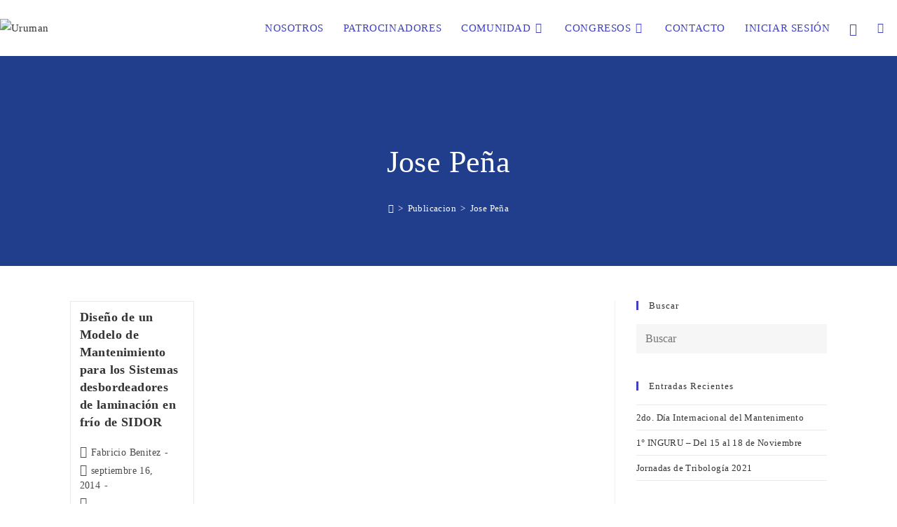

--- FILE ---
content_type: text/html; charset=UTF-8
request_url: https://uruman.org/autores/jose-pena/
body_size: 32140
content:
<!DOCTYPE html>
<html class="html" lang="es">
<head>
	<meta charset="UTF-8">
	<link rel="profile" href="https://gmpg.org/xfn/11">

	<script id="lpData">
var lpData = {"site_url":"https:\/\/uruman.org","user_id":"0","theme":"oceanwp","lp_rest_url":"https:\/\/uruman.org\/wp-json\/","nonce":"469800ecd0","is_course_archive":"","courses_url":"https:\/\/uruman.org\/courses\/","urlParams":[],"lp_version":"4.2.9.3","lp_rest_load_ajax":"https:\/\/uruman.org\/wp-json\/lp\/v1\/load_content_via_ajax\/","ajaxUrl":"https:\/\/uruman.org\/wp-admin\/admin-ajax.php","lpAjaxUrl":"https:\/\/uruman.org\/lp-ajax-handle","coverImageRatio":"5.16","toast":{"gravity":"bottom","position":"center","duration":3000,"close":1,"stopOnFocus":1,"classPrefix":"lp-toast"},"i18n":[]};
</script>
<script id="lpSettingCourses">
var lpSettingCourses = {"lpArchiveLoadAjax":"1","lpArchiveNoLoadAjaxFirst":"0","lpArchivePaginationType":"","noLoadCoursesJs":"0"};
</script>
		<style id="learn-press-custom-css">
			:root {
				--lp-container-max-width: 1290px;
				--lp-cotainer-padding: 1rem;
				--lp-primary-color: #ffb606;
				--lp-secondary-color: #442e66;
			}
		</style>
		<title>Jose Peña &#8211; Uruman</title>
<meta name='robots' content='max-image-preview:large' />
	<style>img:is([sizes="auto" i], [sizes^="auto," i]) { contain-intrinsic-size: 3000px 1500px }</style>
	<meta name="viewport" content="width=device-width, initial-scale=1"><link rel="alternate" type="application/rss+xml" title="Uruman &raquo; Feed" href="https://uruman.org/feed/" />
<link rel="alternate" type="application/rss+xml" title="Uruman &raquo; Feed de los comentarios" href="https://uruman.org/comments/feed/" />
<link rel="alternate" type="application/rss+xml" title="Uruman &raquo; Jose Peña Autores Feed" href="https://uruman.org/autores/jose-pena/feed/" />
<script>
window._wpemojiSettings = {"baseUrl":"https:\/\/s.w.org\/images\/core\/emoji\/16.0.1\/72x72\/","ext":".png","svgUrl":"https:\/\/s.w.org\/images\/core\/emoji\/16.0.1\/svg\/","svgExt":".svg","source":{"concatemoji":"https:\/\/uruman.org\/wp-includes\/js\/wp-emoji-release.min.js?ver=6.8.3"}};
/*! This file is auto-generated */
!function(s,n){var o,i,e;function c(e){try{var t={supportTests:e,timestamp:(new Date).valueOf()};sessionStorage.setItem(o,JSON.stringify(t))}catch(e){}}function p(e,t,n){e.clearRect(0,0,e.canvas.width,e.canvas.height),e.fillText(t,0,0);var t=new Uint32Array(e.getImageData(0,0,e.canvas.width,e.canvas.height).data),a=(e.clearRect(0,0,e.canvas.width,e.canvas.height),e.fillText(n,0,0),new Uint32Array(e.getImageData(0,0,e.canvas.width,e.canvas.height).data));return t.every(function(e,t){return e===a[t]})}function u(e,t){e.clearRect(0,0,e.canvas.width,e.canvas.height),e.fillText(t,0,0);for(var n=e.getImageData(16,16,1,1),a=0;a<n.data.length;a++)if(0!==n.data[a])return!1;return!0}function f(e,t,n,a){switch(t){case"flag":return n(e,"\ud83c\udff3\ufe0f\u200d\u26a7\ufe0f","\ud83c\udff3\ufe0f\u200b\u26a7\ufe0f")?!1:!n(e,"\ud83c\udde8\ud83c\uddf6","\ud83c\udde8\u200b\ud83c\uddf6")&&!n(e,"\ud83c\udff4\udb40\udc67\udb40\udc62\udb40\udc65\udb40\udc6e\udb40\udc67\udb40\udc7f","\ud83c\udff4\u200b\udb40\udc67\u200b\udb40\udc62\u200b\udb40\udc65\u200b\udb40\udc6e\u200b\udb40\udc67\u200b\udb40\udc7f");case"emoji":return!a(e,"\ud83e\udedf")}return!1}function g(e,t,n,a){var r="undefined"!=typeof WorkerGlobalScope&&self instanceof WorkerGlobalScope?new OffscreenCanvas(300,150):s.createElement("canvas"),o=r.getContext("2d",{willReadFrequently:!0}),i=(o.textBaseline="top",o.font="600 32px Arial",{});return e.forEach(function(e){i[e]=t(o,e,n,a)}),i}function t(e){var t=s.createElement("script");t.src=e,t.defer=!0,s.head.appendChild(t)}"undefined"!=typeof Promise&&(o="wpEmojiSettingsSupports",i=["flag","emoji"],n.supports={everything:!0,everythingExceptFlag:!0},e=new Promise(function(e){s.addEventListener("DOMContentLoaded",e,{once:!0})}),new Promise(function(t){var n=function(){try{var e=JSON.parse(sessionStorage.getItem(o));if("object"==typeof e&&"number"==typeof e.timestamp&&(new Date).valueOf()<e.timestamp+604800&&"object"==typeof e.supportTests)return e.supportTests}catch(e){}return null}();if(!n){if("undefined"!=typeof Worker&&"undefined"!=typeof OffscreenCanvas&&"undefined"!=typeof URL&&URL.createObjectURL&&"undefined"!=typeof Blob)try{var e="postMessage("+g.toString()+"("+[JSON.stringify(i),f.toString(),p.toString(),u.toString()].join(",")+"));",a=new Blob([e],{type:"text/javascript"}),r=new Worker(URL.createObjectURL(a),{name:"wpTestEmojiSupports"});return void(r.onmessage=function(e){c(n=e.data),r.terminate(),t(n)})}catch(e){}c(n=g(i,f,p,u))}t(n)}).then(function(e){for(var t in e)n.supports[t]=e[t],n.supports.everything=n.supports.everything&&n.supports[t],"flag"!==t&&(n.supports.everythingExceptFlag=n.supports.everythingExceptFlag&&n.supports[t]);n.supports.everythingExceptFlag=n.supports.everythingExceptFlag&&!n.supports.flag,n.DOMReady=!1,n.readyCallback=function(){n.DOMReady=!0}}).then(function(){return e}).then(function(){var e;n.supports.everything||(n.readyCallback(),(e=n.source||{}).concatemoji?t(e.concatemoji):e.wpemoji&&e.twemoji&&(t(e.twemoji),t(e.wpemoji)))}))}((window,document),window._wpemojiSettings);
</script>
<link rel='stylesheet' id='ht_ctc_main_css-css' href='https://uruman.org/wp-content/plugins/click-to-chat-for-whatsapp/new/inc/assets/css/main.css?ver=4.29' media='all' />
<style id='wp-emoji-styles-inline-css'>

	img.wp-smiley, img.emoji {
		display: inline !important;
		border: none !important;
		box-shadow: none !important;
		height: 1em !important;
		width: 1em !important;
		margin: 0 0.07em !important;
		vertical-align: -0.1em !important;
		background: none !important;
		padding: 0 !important;
	}
</style>
<link rel='stylesheet' id='wp-block-library-css' href='https://uruman.org/wp-includes/css/dist/block-library/style.min.css?ver=6.8.3' media='all' />
<style id='wp-block-library-theme-inline-css'>
.wp-block-audio :where(figcaption){color:#555;font-size:13px;text-align:center}.is-dark-theme .wp-block-audio :where(figcaption){color:#ffffffa6}.wp-block-audio{margin:0 0 1em}.wp-block-code{border:1px solid #ccc;border-radius:4px;font-family:Menlo,Consolas,monaco,monospace;padding:.8em 1em}.wp-block-embed :where(figcaption){color:#555;font-size:13px;text-align:center}.is-dark-theme .wp-block-embed :where(figcaption){color:#ffffffa6}.wp-block-embed{margin:0 0 1em}.blocks-gallery-caption{color:#555;font-size:13px;text-align:center}.is-dark-theme .blocks-gallery-caption{color:#ffffffa6}:root :where(.wp-block-image figcaption){color:#555;font-size:13px;text-align:center}.is-dark-theme :root :where(.wp-block-image figcaption){color:#ffffffa6}.wp-block-image{margin:0 0 1em}.wp-block-pullquote{border-bottom:4px solid;border-top:4px solid;color:currentColor;margin-bottom:1.75em}.wp-block-pullquote cite,.wp-block-pullquote footer,.wp-block-pullquote__citation{color:currentColor;font-size:.8125em;font-style:normal;text-transform:uppercase}.wp-block-quote{border-left:.25em solid;margin:0 0 1.75em;padding-left:1em}.wp-block-quote cite,.wp-block-quote footer{color:currentColor;font-size:.8125em;font-style:normal;position:relative}.wp-block-quote:where(.has-text-align-right){border-left:none;border-right:.25em solid;padding-left:0;padding-right:1em}.wp-block-quote:where(.has-text-align-center){border:none;padding-left:0}.wp-block-quote.is-large,.wp-block-quote.is-style-large,.wp-block-quote:where(.is-style-plain){border:none}.wp-block-search .wp-block-search__label{font-weight:700}.wp-block-search__button{border:1px solid #ccc;padding:.375em .625em}:where(.wp-block-group.has-background){padding:1.25em 2.375em}.wp-block-separator.has-css-opacity{opacity:.4}.wp-block-separator{border:none;border-bottom:2px solid;margin-left:auto;margin-right:auto}.wp-block-separator.has-alpha-channel-opacity{opacity:1}.wp-block-separator:not(.is-style-wide):not(.is-style-dots){width:100px}.wp-block-separator.has-background:not(.is-style-dots){border-bottom:none;height:1px}.wp-block-separator.has-background:not(.is-style-wide):not(.is-style-dots){height:2px}.wp-block-table{margin:0 0 1em}.wp-block-table td,.wp-block-table th{word-break:normal}.wp-block-table :where(figcaption){color:#555;font-size:13px;text-align:center}.is-dark-theme .wp-block-table :where(figcaption){color:#ffffffa6}.wp-block-video :where(figcaption){color:#555;font-size:13px;text-align:center}.is-dark-theme .wp-block-video :where(figcaption){color:#ffffffa6}.wp-block-video{margin:0 0 1em}:root :where(.wp-block-template-part.has-background){margin-bottom:0;margin-top:0;padding:1.25em 2.375em}
</style>
<style id='classic-theme-styles-inline-css'>
/*! This file is auto-generated */
.wp-block-button__link{color:#fff;background-color:#32373c;border-radius:9999px;box-shadow:none;text-decoration:none;padding:calc(.667em + 2px) calc(1.333em + 2px);font-size:1.125em}.wp-block-file__button{background:#32373c;color:#fff;text-decoration:none}
</style>
<link rel='stylesheet' id='Connections_Directory/Block/Carousel/Style-css' href='//uruman.org/wp-content/plugins/connections/assets/dist/block/carousel/style.css?ver=1717680813' media='all' />
<link rel='stylesheet' id='Connections_Directory/Block/Team/Style-css' href='//uruman.org/wp-content/plugins/connections/assets/dist/block/team/style.css?ver=1717680813' media='all' />
<link rel='stylesheet' id='wp-components-css' href='https://uruman.org/wp-includes/css/dist/components/style.min.css?ver=6.8.3' media='all' />
<link rel='stylesheet' id='wp-preferences-css' href='https://uruman.org/wp-includes/css/dist/preferences/style.min.css?ver=6.8.3' media='all' />
<link rel='stylesheet' id='wp-block-editor-css' href='https://uruman.org/wp-includes/css/dist/block-editor/style.min.css?ver=6.8.3' media='all' />
<link rel='stylesheet' id='popup-maker-block-library-style-css' href='https://uruman.org/wp-content/plugins/popup-maker/dist/packages/block-library-style.css?ver=dbea705cfafe089d65f1' media='all' />
<style id='global-styles-inline-css'>
:root{--wp--preset--aspect-ratio--square: 1;--wp--preset--aspect-ratio--4-3: 4/3;--wp--preset--aspect-ratio--3-4: 3/4;--wp--preset--aspect-ratio--3-2: 3/2;--wp--preset--aspect-ratio--2-3: 2/3;--wp--preset--aspect-ratio--16-9: 16/9;--wp--preset--aspect-ratio--9-16: 9/16;--wp--preset--color--black: #000000;--wp--preset--color--cyan-bluish-gray: #abb8c3;--wp--preset--color--white: #ffffff;--wp--preset--color--pale-pink: #f78da7;--wp--preset--color--vivid-red: #cf2e2e;--wp--preset--color--luminous-vivid-orange: #ff6900;--wp--preset--color--luminous-vivid-amber: #fcb900;--wp--preset--color--light-green-cyan: #7bdcb5;--wp--preset--color--vivid-green-cyan: #00d084;--wp--preset--color--pale-cyan-blue: #8ed1fc;--wp--preset--color--vivid-cyan-blue: #0693e3;--wp--preset--color--vivid-purple: #9b51e0;--wp--preset--gradient--vivid-cyan-blue-to-vivid-purple: linear-gradient(135deg,rgba(6,147,227,1) 0%,rgb(155,81,224) 100%);--wp--preset--gradient--light-green-cyan-to-vivid-green-cyan: linear-gradient(135deg,rgb(122,220,180) 0%,rgb(0,208,130) 100%);--wp--preset--gradient--luminous-vivid-amber-to-luminous-vivid-orange: linear-gradient(135deg,rgba(252,185,0,1) 0%,rgba(255,105,0,1) 100%);--wp--preset--gradient--luminous-vivid-orange-to-vivid-red: linear-gradient(135deg,rgba(255,105,0,1) 0%,rgb(207,46,46) 100%);--wp--preset--gradient--very-light-gray-to-cyan-bluish-gray: linear-gradient(135deg,rgb(238,238,238) 0%,rgb(169,184,195) 100%);--wp--preset--gradient--cool-to-warm-spectrum: linear-gradient(135deg,rgb(74,234,220) 0%,rgb(151,120,209) 20%,rgb(207,42,186) 40%,rgb(238,44,130) 60%,rgb(251,105,98) 80%,rgb(254,248,76) 100%);--wp--preset--gradient--blush-light-purple: linear-gradient(135deg,rgb(255,206,236) 0%,rgb(152,150,240) 100%);--wp--preset--gradient--blush-bordeaux: linear-gradient(135deg,rgb(254,205,165) 0%,rgb(254,45,45) 50%,rgb(107,0,62) 100%);--wp--preset--gradient--luminous-dusk: linear-gradient(135deg,rgb(255,203,112) 0%,rgb(199,81,192) 50%,rgb(65,88,208) 100%);--wp--preset--gradient--pale-ocean: linear-gradient(135deg,rgb(255,245,203) 0%,rgb(182,227,212) 50%,rgb(51,167,181) 100%);--wp--preset--gradient--electric-grass: linear-gradient(135deg,rgb(202,248,128) 0%,rgb(113,206,126) 100%);--wp--preset--gradient--midnight: linear-gradient(135deg,rgb(2,3,129) 0%,rgb(40,116,252) 100%);--wp--preset--font-size--small: 13px;--wp--preset--font-size--medium: 20px;--wp--preset--font-size--large: 36px;--wp--preset--font-size--x-large: 42px;--wp--preset--spacing--20: 0.44rem;--wp--preset--spacing--30: 0.67rem;--wp--preset--spacing--40: 1rem;--wp--preset--spacing--50: 1.5rem;--wp--preset--spacing--60: 2.25rem;--wp--preset--spacing--70: 3.38rem;--wp--preset--spacing--80: 5.06rem;--wp--preset--shadow--natural: 6px 6px 9px rgba(0, 0, 0, 0.2);--wp--preset--shadow--deep: 12px 12px 50px rgba(0, 0, 0, 0.4);--wp--preset--shadow--sharp: 6px 6px 0px rgba(0, 0, 0, 0.2);--wp--preset--shadow--outlined: 6px 6px 0px -3px rgba(255, 255, 255, 1), 6px 6px rgba(0, 0, 0, 1);--wp--preset--shadow--crisp: 6px 6px 0px rgba(0, 0, 0, 1);}:where(.is-layout-flex){gap: 0.5em;}:where(.is-layout-grid){gap: 0.5em;}body .is-layout-flex{display: flex;}.is-layout-flex{flex-wrap: wrap;align-items: center;}.is-layout-flex > :is(*, div){margin: 0;}body .is-layout-grid{display: grid;}.is-layout-grid > :is(*, div){margin: 0;}:where(.wp-block-columns.is-layout-flex){gap: 2em;}:where(.wp-block-columns.is-layout-grid){gap: 2em;}:where(.wp-block-post-template.is-layout-flex){gap: 1.25em;}:where(.wp-block-post-template.is-layout-grid){gap: 1.25em;}.has-black-color{color: var(--wp--preset--color--black) !important;}.has-cyan-bluish-gray-color{color: var(--wp--preset--color--cyan-bluish-gray) !important;}.has-white-color{color: var(--wp--preset--color--white) !important;}.has-pale-pink-color{color: var(--wp--preset--color--pale-pink) !important;}.has-vivid-red-color{color: var(--wp--preset--color--vivid-red) !important;}.has-luminous-vivid-orange-color{color: var(--wp--preset--color--luminous-vivid-orange) !important;}.has-luminous-vivid-amber-color{color: var(--wp--preset--color--luminous-vivid-amber) !important;}.has-light-green-cyan-color{color: var(--wp--preset--color--light-green-cyan) !important;}.has-vivid-green-cyan-color{color: var(--wp--preset--color--vivid-green-cyan) !important;}.has-pale-cyan-blue-color{color: var(--wp--preset--color--pale-cyan-blue) !important;}.has-vivid-cyan-blue-color{color: var(--wp--preset--color--vivid-cyan-blue) !important;}.has-vivid-purple-color{color: var(--wp--preset--color--vivid-purple) !important;}.has-black-background-color{background-color: var(--wp--preset--color--black) !important;}.has-cyan-bluish-gray-background-color{background-color: var(--wp--preset--color--cyan-bluish-gray) !important;}.has-white-background-color{background-color: var(--wp--preset--color--white) !important;}.has-pale-pink-background-color{background-color: var(--wp--preset--color--pale-pink) !important;}.has-vivid-red-background-color{background-color: var(--wp--preset--color--vivid-red) !important;}.has-luminous-vivid-orange-background-color{background-color: var(--wp--preset--color--luminous-vivid-orange) !important;}.has-luminous-vivid-amber-background-color{background-color: var(--wp--preset--color--luminous-vivid-amber) !important;}.has-light-green-cyan-background-color{background-color: var(--wp--preset--color--light-green-cyan) !important;}.has-vivid-green-cyan-background-color{background-color: var(--wp--preset--color--vivid-green-cyan) !important;}.has-pale-cyan-blue-background-color{background-color: var(--wp--preset--color--pale-cyan-blue) !important;}.has-vivid-cyan-blue-background-color{background-color: var(--wp--preset--color--vivid-cyan-blue) !important;}.has-vivid-purple-background-color{background-color: var(--wp--preset--color--vivid-purple) !important;}.has-black-border-color{border-color: var(--wp--preset--color--black) !important;}.has-cyan-bluish-gray-border-color{border-color: var(--wp--preset--color--cyan-bluish-gray) !important;}.has-white-border-color{border-color: var(--wp--preset--color--white) !important;}.has-pale-pink-border-color{border-color: var(--wp--preset--color--pale-pink) !important;}.has-vivid-red-border-color{border-color: var(--wp--preset--color--vivid-red) !important;}.has-luminous-vivid-orange-border-color{border-color: var(--wp--preset--color--luminous-vivid-orange) !important;}.has-luminous-vivid-amber-border-color{border-color: var(--wp--preset--color--luminous-vivid-amber) !important;}.has-light-green-cyan-border-color{border-color: var(--wp--preset--color--light-green-cyan) !important;}.has-vivid-green-cyan-border-color{border-color: var(--wp--preset--color--vivid-green-cyan) !important;}.has-pale-cyan-blue-border-color{border-color: var(--wp--preset--color--pale-cyan-blue) !important;}.has-vivid-cyan-blue-border-color{border-color: var(--wp--preset--color--vivid-cyan-blue) !important;}.has-vivid-purple-border-color{border-color: var(--wp--preset--color--vivid-purple) !important;}.has-vivid-cyan-blue-to-vivid-purple-gradient-background{background: var(--wp--preset--gradient--vivid-cyan-blue-to-vivid-purple) !important;}.has-light-green-cyan-to-vivid-green-cyan-gradient-background{background: var(--wp--preset--gradient--light-green-cyan-to-vivid-green-cyan) !important;}.has-luminous-vivid-amber-to-luminous-vivid-orange-gradient-background{background: var(--wp--preset--gradient--luminous-vivid-amber-to-luminous-vivid-orange) !important;}.has-luminous-vivid-orange-to-vivid-red-gradient-background{background: var(--wp--preset--gradient--luminous-vivid-orange-to-vivid-red) !important;}.has-very-light-gray-to-cyan-bluish-gray-gradient-background{background: var(--wp--preset--gradient--very-light-gray-to-cyan-bluish-gray) !important;}.has-cool-to-warm-spectrum-gradient-background{background: var(--wp--preset--gradient--cool-to-warm-spectrum) !important;}.has-blush-light-purple-gradient-background{background: var(--wp--preset--gradient--blush-light-purple) !important;}.has-blush-bordeaux-gradient-background{background: var(--wp--preset--gradient--blush-bordeaux) !important;}.has-luminous-dusk-gradient-background{background: var(--wp--preset--gradient--luminous-dusk) !important;}.has-pale-ocean-gradient-background{background: var(--wp--preset--gradient--pale-ocean) !important;}.has-electric-grass-gradient-background{background: var(--wp--preset--gradient--electric-grass) !important;}.has-midnight-gradient-background{background: var(--wp--preset--gradient--midnight) !important;}.has-small-font-size{font-size: var(--wp--preset--font-size--small) !important;}.has-medium-font-size{font-size: var(--wp--preset--font-size--medium) !important;}.has-large-font-size{font-size: var(--wp--preset--font-size--large) !important;}.has-x-large-font-size{font-size: var(--wp--preset--font-size--x-large) !important;}
:where(.wp-block-post-template.is-layout-flex){gap: 1.25em;}:where(.wp-block-post-template.is-layout-grid){gap: 1.25em;}
:where(.wp-block-columns.is-layout-flex){gap: 2em;}:where(.wp-block-columns.is-layout-grid){gap: 2em;}
:root :where(.wp-block-pullquote){font-size: 1.5em;line-height: 1.6;}
</style>
<link rel='stylesheet' id='bsk-pdf-manager-pro-css-css' href='https://uruman.org/wp-content/plugins/bsk-pdf-manager-pro/css/bsk-pdf-manager-pro.css?ver=1633455258' media='all' />
<link rel='stylesheet' id='contact-form-7-css' href='https://uruman.org/wp-content/plugins/contact-form-7/includes/css/styles.css?ver=6.1.1' media='all' />
<link rel='stylesheet' id='pmpro_frontend_base-css' href='https://uruman.org/wp-content/plugins/paid-memberships-pro/css/frontend/base.css?ver=3.5.6' media='all' />
<link rel='stylesheet' id='pmpro_frontend_variation_1-css' href='https://uruman.org/wp-content/plugins/paid-memberships-pro/css/frontend/variation_1.css?ver=3.5.6' media='all' />
<link rel='stylesheet' id='woocommerce-layout-css' href='https://uruman.org/wp-content/plugins/woocommerce/assets/css/woocommerce-layout.css?ver=10.2.3' media='all' />
<link rel='stylesheet' id='woocommerce-smallscreen-css' href='https://uruman.org/wp-content/plugins/woocommerce/assets/css/woocommerce-smallscreen.css?ver=10.2.3' media='only screen and (max-width: 768px)' />
<link rel='stylesheet' id='woocommerce-general-css' href='https://uruman.org/wp-content/plugins/woocommerce/assets/css/woocommerce.css?ver=10.2.3' media='all' />
<style id='woocommerce-inline-inline-css'>
.woocommerce form .form-row .required { visibility: visible; }
</style>
<link rel='stylesheet' id='wp-job-manager-job-listings-css' href='https://uruman.org/wp-content/plugins/wp-job-manager/assets/dist/css/job-listings.css?ver=598383a28ac5f9f156e4' media='all' />
<link rel='stylesheet' id='brands-styles-css' href='https://uruman.org/wp-content/plugins/woocommerce/assets/css/brands.css?ver=10.2.3' media='all' />
<link rel='stylesheet' id='oceanwp-woo-mini-cart-css' href='https://uruman.org/wp-content/themes/oceanwp/assets/css/woo/woo-mini-cart.min.css?ver=6.8.3' media='all' />
<link rel='stylesheet' id='font-awesome-css' href='https://uruman.org/wp-content/themes/oceanwp/assets/fonts/fontawesome/css/all.min.css?ver=6.4.2' media='all' />
<link rel='stylesheet' id='simple-line-icons-css' href='https://uruman.org/wp-content/themes/oceanwp/assets/css/third/simple-line-icons.min.css?ver=2.4.0' media='all' />
<link rel='stylesheet' id='oceanwp-style-css' href='https://uruman.org/wp-content/themes/oceanwp/assets/css/style.min.css?ver=3.6.0' media='all' />
<style id='oceanwp-style-inline-css'>
div.wpforms-container-full .wpforms-form input[type=submit]:hover,
			div.wpforms-container-full .wpforms-form input[type=submit]:focus,
			div.wpforms-container-full .wpforms-form input[type=submit]:active,
			div.wpforms-container-full .wpforms-form button[type=submit]:hover,
			div.wpforms-container-full .wpforms-form button[type=submit]:focus,
			div.wpforms-container-full .wpforms-form button[type=submit]:active,
			div.wpforms-container-full .wpforms-form .wpforms-page-button:hover,
			div.wpforms-container-full .wpforms-form .wpforms-page-button:active,
			div.wpforms-container-full .wpforms-form .wpforms-page-button:focus {
				border: none;
			}
</style>
<link rel='stylesheet' id='oceanwp-hamburgers-css' href='https://uruman.org/wp-content/themes/oceanwp/assets/css/third/hamburgers/hamburgers.min.css?ver=3.6.0' media='all' />
<link rel='stylesheet' id='oceanwp-boring-css' href='https://uruman.org/wp-content/themes/oceanwp/assets/css/third/hamburgers/types/boring.css?ver=3.6.0' media='all' />
<link rel='stylesheet' id='oceanwp-google-font-montserrat-css' href='https://uruman.org/wp-content/uploads/oceanwp-webfonts-css/7b1d26ddb75797f9245819cf59fa8557.css?ver=6.8.3' media='all' />
<link rel='stylesheet' id='cn-public-css' href='//uruman.org/wp-content/plugins/connections/assets/dist/frontend/style.css?ver=10.4.65-1717680813' media='all' />
<link rel='stylesheet' id='cnt-profile-css' href='//uruman.org/wp-content/plugins/connections/templates/profile/profile.css?ver=3.0' media='all' />
<link rel='stylesheet' id='popup-maker-site-css' href='//uruman.org/wp-content/uploads/pum/pum-site-styles.css?generated=1727719089&#038;ver=1.21.4' media='all' />
<link rel='stylesheet' id='video-conferencing-with-zoom-api-css' href='https://uruman.org/wp-content/plugins/video-conferencing-with-zoom-api/assets/public/css/style.min.css?ver=4.6.5' media='all' />
<link rel='stylesheet' id='um_modal-css' href='https://uruman.org/wp-content/plugins/ultimate-member/assets/css/um-modal.min.css?ver=2.10.5' media='all' />
<link rel='stylesheet' id='um_ui-css' href='https://uruman.org/wp-content/plugins/ultimate-member/assets/libs/jquery-ui/jquery-ui.min.css?ver=1.13.2' media='all' />
<link rel='stylesheet' id='um_tipsy-css' href='https://uruman.org/wp-content/plugins/ultimate-member/assets/libs/tipsy/tipsy.min.css?ver=1.0.0a' media='all' />
<link rel='stylesheet' id='um_raty-css' href='https://uruman.org/wp-content/plugins/ultimate-member/assets/libs/raty/um-raty.min.css?ver=2.6.0' media='all' />
<link rel='stylesheet' id='select2-css' href='https://uruman.org/wp-content/plugins/ultimate-member/assets/libs/select2/select2.min.css?ver=4.0.13' media='all' />
<link rel='stylesheet' id='um_fileupload-css' href='https://uruman.org/wp-content/plugins/ultimate-member/assets/css/um-fileupload.min.css?ver=2.10.5' media='all' />
<link rel='stylesheet' id='um_confirm-css' href='https://uruman.org/wp-content/plugins/ultimate-member/assets/libs/um-confirm/um-confirm.min.css?ver=1.0' media='all' />
<link rel='stylesheet' id='um_datetime-css' href='https://uruman.org/wp-content/plugins/ultimate-member/assets/libs/pickadate/default.min.css?ver=3.6.2' media='all' />
<link rel='stylesheet' id='um_datetime_date-css' href='https://uruman.org/wp-content/plugins/ultimate-member/assets/libs/pickadate/default.date.min.css?ver=3.6.2' media='all' />
<link rel='stylesheet' id='um_datetime_time-css' href='https://uruman.org/wp-content/plugins/ultimate-member/assets/libs/pickadate/default.time.min.css?ver=3.6.2' media='all' />
<link rel='stylesheet' id='um_fonticons_ii-css' href='https://uruman.org/wp-content/plugins/ultimate-member/assets/libs/legacy/fonticons/fonticons-ii.min.css?ver=2.10.5' media='all' />
<link rel='stylesheet' id='um_fonticons_fa-css' href='https://uruman.org/wp-content/plugins/ultimate-member/assets/libs/legacy/fonticons/fonticons-fa.min.css?ver=2.10.5' media='all' />
<link rel='stylesheet' id='um_fontawesome-css' href='https://uruman.org/wp-content/plugins/ultimate-member/assets/css/um-fontawesome.min.css?ver=6.5.2' media='all' />
<link rel='stylesheet' id='um_common-css' href='https://uruman.org/wp-content/plugins/ultimate-member/assets/css/common.min.css?ver=2.10.5' media='all' />
<link rel='stylesheet' id='um_responsive-css' href='https://uruman.org/wp-content/plugins/ultimate-member/assets/css/um-responsive.min.css?ver=2.10.5' media='all' />
<link rel='stylesheet' id='um_styles-css' href='https://uruman.org/wp-content/plugins/ultimate-member/assets/css/um-styles.min.css?ver=2.10.5' media='all' />
<link rel='stylesheet' id='um_crop-css' href='https://uruman.org/wp-content/plugins/ultimate-member/assets/libs/cropper/cropper.min.css?ver=1.6.1' media='all' />
<link rel='stylesheet' id='um_profile-css' href='https://uruman.org/wp-content/plugins/ultimate-member/assets/css/um-profile.min.css?ver=2.10.5' media='all' />
<link rel='stylesheet' id='um_account-css' href='https://uruman.org/wp-content/plugins/ultimate-member/assets/css/um-account.min.css?ver=2.10.5' media='all' />
<link rel='stylesheet' id='um_misc-css' href='https://uruman.org/wp-content/plugins/ultimate-member/assets/css/um-misc.min.css?ver=2.10.5' media='all' />
<link rel='stylesheet' id='um_default_css-css' href='https://uruman.org/wp-content/plugins/ultimate-member/assets/css/um-old-default.min.css?ver=2.10.5' media='all' />
<link rel='stylesheet' id='cn-brandicons-css' href='//uruman.org/wp-content/plugins/connections/assets/vendor/icomoon-brands/style.css?ver=10.4.65' media='all' />
<link rel='stylesheet' id='cn-chosen-css' href='//uruman.org/wp-content/plugins/connections/assets/vendor/chosen/chosen.min.css?ver=1.8.7' media='all' />
<link rel='stylesheet' id='oe-widgets-style-css' href='https://uruman.org/wp-content/plugins/ocean-extra/assets/css/widgets.css?ver=6.8.3' media='all' />
<link rel='stylesheet' id='learnpress-widgets-css' href='https://uruman.org/wp-content/plugins/learnpress/assets/css/widgets.min.css?ver=4.2.9.3' media='all' />
<!--n2css--><!--n2js--><script src="https://uruman.org/wp-includes/js/jquery/jquery.min.js?ver=3.7.1" id="jquery-core-js"></script>
<script src="https://uruman.org/wp-includes/js/jquery/jquery-migrate.min.js?ver=3.4.1" id="jquery-migrate-js"></script>
<script id="bsk-pdf-manager-pro-js-extra">
var bsk_pdf_pro = {"ajaxurl":"https:\/\/uruman.org\/wp-admin\/admin-ajax.php"};
</script>
<script src="https://uruman.org/wp-content/plugins/bsk-pdf-manager-pro/js/bsk_pdf_manager_pro.js?ver=1633455258" id="bsk-pdf-manager-pro-js"></script>
<script src="https://uruman.org/wp-content/plugins/woocommerce/assets/js/jquery-blockui/jquery.blockUI.min.js?ver=2.7.0-wc.10.2.3" id="jquery-blockui-js" defer data-wp-strategy="defer"></script>
<script id="wc-add-to-cart-js-extra">
var wc_add_to_cart_params = {"ajax_url":"\/wp-admin\/admin-ajax.php","wc_ajax_url":"\/?wc-ajax=%%endpoint%%","i18n_view_cart":"Ver carrito","cart_url":"https:\/\/uruman.org\/cart\/","is_cart":"","cart_redirect_after_add":"yes"};
</script>
<script src="https://uruman.org/wp-content/plugins/woocommerce/assets/js/frontend/add-to-cart.min.js?ver=10.2.3" id="wc-add-to-cart-js" defer data-wp-strategy="defer"></script>
<script src="//uruman.org/wp-content/plugins/connections/assets/vendor/js-cookie/js.cookie.js?ver=2.2.1" id="js-cookie-js" defer data-wp-strategy="defer"></script>
<script id="woocommerce-js-extra">
var woocommerce_params = {"ajax_url":"\/wp-admin\/admin-ajax.php","wc_ajax_url":"\/?wc-ajax=%%endpoint%%","i18n_password_show":"Mostrar contrase\u00f1a","i18n_password_hide":"Ocultar contrase\u00f1a"};
</script>
<script src="https://uruman.org/wp-content/plugins/woocommerce/assets/js/frontend/woocommerce.min.js?ver=10.2.3" id="woocommerce-js" defer data-wp-strategy="defer"></script>
<script src="https://uruman.org/wp-content/plugins/ultimate-member/assets/js/um-gdpr.min.js?ver=2.10.5" id="um-gdpr-js"></script>
<script src="https://uruman.org/wp-content/plugins/learnpress/assets/js/dist/loadAJAX.min.js?ver=4.2.9.3" id="lp-load-ajax-js" async data-wp-strategy="async"></script>
<link rel="https://api.w.org/" href="https://uruman.org/wp-json/" /><link rel="EditURI" type="application/rsd+xml" title="RSD" href="https://uruman.org/xmlrpc.php?rsd" />
<meta name="generator" content="WordPress 6.8.3" />
<meta name="generator" content="WooCommerce 10.2.3" />
<style id="pmpro_colors">:root {
	--pmpro--color--base: #ffffff;
	--pmpro--color--contrast: #222222;
	--pmpro--color--accent: #0c3d54;
	--pmpro--color--accent--variation: hsl( 199,75%,28.5% );
	--pmpro--color--border--variation: hsl( 0,0%,91% );
}</style><!-- Analytics by WP Statistics - https://wp-statistics.com -->
	<noscript><style>.woocommerce-product-gallery{ opacity: 1 !important; }</style></noscript>
	<meta name="generator" content="Elementor 3.32.3; features: additional_custom_breakpoints; settings: css_print_method-external, google_font-enabled, font_display-auto">
<link rel="preconnect" href="//code.tidio.co">			<style>
				.e-con.e-parent:nth-of-type(n+4):not(.e-lazyloaded):not(.e-no-lazyload),
				.e-con.e-parent:nth-of-type(n+4):not(.e-lazyloaded):not(.e-no-lazyload) * {
					background-image: none !important;
				}
				@media screen and (max-height: 1024px) {
					.e-con.e-parent:nth-of-type(n+3):not(.e-lazyloaded):not(.e-no-lazyload),
					.e-con.e-parent:nth-of-type(n+3):not(.e-lazyloaded):not(.e-no-lazyload) * {
						background-image: none !important;
					}
				}
				@media screen and (max-height: 640px) {
					.e-con.e-parent:nth-of-type(n+2):not(.e-lazyloaded):not(.e-no-lazyload),
					.e-con.e-parent:nth-of-type(n+2):not(.e-lazyloaded):not(.e-no-lazyload) * {
						background-image: none !important;
					}
				}
			</style>
			<link rel="icon" href="https://uruman.org/wp-content/uploads/2020/05/cropped-iso-1-32x32.png" sizes="32x32" />
<link rel="icon" href="https://uruman.org/wp-content/uploads/2020/05/cropped-iso-1-192x192.png" sizes="192x192" />
<link rel="apple-touch-icon" href="https://uruman.org/wp-content/uploads/2020/05/cropped-iso-1-180x180.png" />
<meta name="msapplication-TileImage" content="https://uruman.org/wp-content/uploads/2020/05/cropped-iso-1-270x270.png" />
		<style id="wp-custom-css">
			/* Custom hover color to the trainers social icons */.elementor-widget.custom-social .elementor-social-icon:hover{opacity:1;background-color:#0eb290;border-color:#0eb290;color:#fff}/* Margin bottom to the subscribe title */.elementor-widget.subscribe-tilte{margin:0 0 10px}/* Placeholders color*/#searchform-dropdown input::-webkit-input-placeholder,body .sidr-class-mobile-searchform input::-webkit-input-placeholder{color:#81e4cf}#searchform-dropdown input::-moz-placeholder,body .sidr-class-mobile-searchform input::-moz-placeholder{color:#81e4cf}#searchform-dropdown input:-ms-input-placeholder,body .sidr-class-mobile-searchform input:-ms-input-placeholder{color:#81e4cf}/* Scroll up button */#scroll-top{right:0;bottom:0;border-radius:0}#scroll-top,#scroll-top:hover{background-color:transparent}/* Footer */#footer-widgets .footer-box{text-align:center}#footer-widgets .social-widget .style-light li a,#footer-widgets .social-widget .style-dark li a,#footer-widgets .social-widget .style-colored li a{background-color:#263036;color:#708e9f;border-color:#263036;width:40px;height:40px;line-height:40px}#footer-widgets .social-widget .style-light li a:hover,#footer-widgets .social-widget .style-dark li a:hover,#footer-widgets .social-widget .style-colored li a:hover{background-color:#0eb290;color:#fff !important;border-color:#0eb290 !important}/* Responsive */@media (max-width:767px){/* Center the buttons in the hero */.elementor-element.hero-btn{text-align:center !important}/* Center elements on mobile */.elementor-element.center-mobile,.elementor-element.center-mobile .elementor-icon-box-wrapper{text-align:center !important}/* Margin top "Working" title on the contact page */.elementor-element.margin-mobile .elementor-heading-title{margin-top:30px}/* Social icons on the contact page */.elementor-social-icons-wrapper{text-align:left}.elementor-element.contact-social .elementor-social-icon{width:44px;height:44px;line-height:44px}.elementor-element.contact-social .elementor-social-icon:nth-child(4){margin-right:5px !important}}@media (max-width:480px){/* Title size in the hero */.elementor-element.hero-title .elementor-heading-title{font-size:30px}.pum-title{font-size:2rem !important}.no-mobile{display:none !important}.popmake-content h3{font-size:1.3rem;margin-top:-15px}.popmake-content h1{font-size:2rem;margin-top:-15px}}#suscribe .wpforms-title{color:#00397f}#suscribe label{color:black}#suscribe input{border-color:#00397f}#site-navigation-wrap{margin-right:2rem}.um-field-label label{color:#555}.site-main .page-header{background:linear-gradient(180deg,rgba(255,255,255,0.5),#00397f)}.page-header-title.clr{color:white}/*ICONOS REDES SOCIALES*/.oceanwp-social-icons a{background-color:white !important;color:#00397f !important}.oceanwp-social-icons a:hover{background-color:#00d7f7 !important;border:none !important}.sub-menu{text-align:center !important}#wpforms-577 .wpforms-field-label{color:white !important}.site-breadcrumbs{display:none}.lp-profile-header{background-color:#00397f !important}.lp-list-table th{background-color:#4040c0 !important}.learn-press-breadcrumb,.learn-press-search-course-form,.course-meta{display:none}/* .elementor-widget-wrap b{width:100% !important}.elementor-widget-wrap b b{width:100% !important;display:inline-block !important}*/.column-half{float:left;position:relative;padding:0.65rem;width:100%;-webkit-box-sizing:border-box;-moz-box-sizing:border-box;box-sizing:border-box;width:50%}		</style>
		<!-- OceanWP CSS -->
<style type="text/css">
.background-image-page-header-overlay{opacity:0.9;background-color:#07297f}/* General CSS */a:hover,a.light:hover,.theme-heading .text::before,.theme-heading .text::after,#top-bar-content >a:hover,#top-bar-social li.oceanwp-email a:hover,#site-navigation-wrap .dropdown-menu >li >a:hover,#site-header.medium-header #medium-searchform button:hover,.oceanwp-mobile-menu-icon a:hover,.blog-entry.post .blog-entry-header .entry-title a:hover,.blog-entry.post .blog-entry-readmore a:hover,.blog-entry.thumbnail-entry .blog-entry-category a,ul.meta li a:hover,.dropcap,.single nav.post-navigation .nav-links .title,body .related-post-title a:hover,body #wp-calendar caption,body .contact-info-widget.default i,body .contact-info-widget.big-icons i,body .custom-links-widget .oceanwp-custom-links li a:hover,body .custom-links-widget .oceanwp-custom-links li a:hover:before,body .posts-thumbnails-widget li a:hover,body .social-widget li.oceanwp-email a:hover,.comment-author .comment-meta .comment-reply-link,#respond #cancel-comment-reply-link:hover,#footer-widgets .footer-box a:hover,#footer-bottom a:hover,#footer-bottom #footer-bottom-menu a:hover,.sidr a:hover,.sidr-class-dropdown-toggle:hover,.sidr-class-menu-item-has-children.active >a,.sidr-class-menu-item-has-children.active >a >.sidr-class-dropdown-toggle,input[type=checkbox]:checked:before{color:#4040c0}.single nav.post-navigation .nav-links .title .owp-icon use,.blog-entry.post .blog-entry-readmore a:hover .owp-icon use,body .contact-info-widget.default .owp-icon use,body .contact-info-widget.big-icons .owp-icon use{stroke:#4040c0}input[type="button"],input[type="reset"],input[type="submit"],button[type="submit"],.button,#site-navigation-wrap .dropdown-menu >li.btn >a >span,.thumbnail:hover i,.post-quote-content,.omw-modal .omw-close-modal,body .contact-info-widget.big-icons li:hover i,body div.wpforms-container-full .wpforms-form input[type=submit],body div.wpforms-container-full .wpforms-form button[type=submit],body div.wpforms-container-full .wpforms-form .wpforms-page-button{background-color:#4040c0}.thumbnail:hover .link-post-svg-icon{background-color:#4040c0}body .contact-info-widget.big-icons li:hover .owp-icon{background-color:#4040c0}.widget-title{border-color:#4040c0}blockquote{border-color:#4040c0}#searchform-dropdown{border-color:#4040c0}.dropdown-menu .sub-menu{border-color:#4040c0}.blog-entry.large-entry .blog-entry-readmore a:hover{border-color:#4040c0}.oceanwp-newsletter-form-wrap input[type="email"]:focus{border-color:#4040c0}.social-widget li.oceanwp-email a:hover{border-color:#4040c0}#respond #cancel-comment-reply-link:hover{border-color:#4040c0}body .contact-info-widget.big-icons li:hover i{border-color:#4040c0}#footer-widgets .oceanwp-newsletter-form-wrap input[type="email"]:focus{border-color:#4040c0}blockquote,.wp-block-quote{border-left-color:#4040c0}body .contact-info-widget.big-icons li:hover .owp-icon{border-color:#4040c0}input[type="button"]:hover,input[type="reset"]:hover,input[type="submit"]:hover,button[type="submit"]:hover,input[type="button"]:focus,input[type="reset"]:focus,input[type="submit"]:focus,button[type="submit"]:focus,.button:hover,.button:focus,#site-navigation-wrap .dropdown-menu >li.btn >a:hover >span,.post-quote-author,.omw-modal .omw-close-modal:hover,body div.wpforms-container-full .wpforms-form input[type=submit]:hover,body div.wpforms-container-full .wpforms-form button[type=submit]:hover,body div.wpforms-container-full .wpforms-form .wpforms-page-button:hover{background-color:#e2003c}table th,table td,hr,.content-area,body.content-left-sidebar #content-wrap .content-area,.content-left-sidebar .content-area,#top-bar-wrap,#site-header,#site-header.top-header #search-toggle,.dropdown-menu ul li,.centered-minimal-page-header,.blog-entry.post,.blog-entry.grid-entry .blog-entry-inner,.blog-entry.thumbnail-entry .blog-entry-bottom,.single-post .entry-title,.single .entry-share-wrap .entry-share,.single .entry-share,.single .entry-share ul li a,.single nav.post-navigation,.single nav.post-navigation .nav-links .nav-previous,#author-bio,#author-bio .author-bio-avatar,#author-bio .author-bio-social li a,#related-posts,#comments,.comment-body,#respond #cancel-comment-reply-link,#blog-entries .type-page,.page-numbers a,.page-numbers span:not(.elementor-screen-only),.page-links span,body #wp-calendar caption,body #wp-calendar th,body #wp-calendar tbody,body .contact-info-widget.default i,body .contact-info-widget.big-icons i,body .posts-thumbnails-widget li,body .tagcloud a{border-color:}body .contact-info-widget.big-icons .owp-icon,body .contact-info-widget.default .owp-icon{border-color:}.container{width:1080px}.page-header,.has-transparent-header .page-header{padding:100px 0 45px 0}.page-header .page-header-title,.page-header.background-image-page-header .page-header-title{color:#ffffff}.site-breadcrumbs a,.background-image-page-header .site-breadcrumbs a{color:#ffffff}.site-breadcrumbs a .owp-icon use,.background-image-page-header .site-breadcrumbs a .owp-icon use{stroke:#ffffff}.site-breadcrumbs a:hover,.background-image-page-header .site-breadcrumbs a:hover{color:#0eb290}.site-breadcrumbs a:hover .owp-icon use,.background-image-page-header .site-breadcrumbs a:hover .owp-icon use{stroke:#0eb290}#scroll-top{bottom:10px}#scroll-top{font-size:40px}#scroll-top .owp-icon{width:40px;height:40px}#scroll-top{color:#0068ff}#scroll-top .owp-icon use{stroke:#0068ff}#scroll-top:hover{color:#00d7f7}#scroll-top:hover .owp-icon use{stroke:#0068ff}label,body div.wpforms-container-full .wpforms-form .wpforms-field-label{color:#333333}form input[type="text"],form input[type="password"],form input[type="email"],form input[type="url"],form input[type="date"],form input[type="month"],form input[type="time"],form input[type="datetime"],form input[type="datetime-local"],form input[type="week"],form input[type="number"],form input[type="search"],form input[type="tel"],form input[type="color"],form select,form textarea{font-size:16px}body div.wpforms-container-full .wpforms-form input[type=date],body div.wpforms-container-full .wpforms-form input[type=datetime],body div.wpforms-container-full .wpforms-form input[type=datetime-local],body div.wpforms-container-full .wpforms-form input[type=email],body div.wpforms-container-full .wpforms-form input[type=month],body div.wpforms-container-full .wpforms-form input[type=number],body div.wpforms-container-full .wpforms-form input[type=password],body div.wpforms-container-full .wpforms-form input[type=range],body div.wpforms-container-full .wpforms-form input[type=search],body div.wpforms-container-full .wpforms-form input[type=tel],body div.wpforms-container-full .wpforms-form input[type=text],body div.wpforms-container-full .wpforms-form input[type=time],body div.wpforms-container-full .wpforms-form input[type=url],body div.wpforms-container-full .wpforms-form input[type=week],body div.wpforms-container-full .wpforms-form select,body div.wpforms-container-full .wpforms-form textarea{font-size:16px}form input[type="text"],form input[type="password"],form input[type="email"],form input[type="url"],form input[type="date"],form input[type="month"],form input[type="time"],form input[type="datetime"],form input[type="datetime-local"],form input[type="week"],form input[type="number"],form input[type="search"],form input[type="tel"],form input[type="color"],form select,form textarea,.woocommerce .woocommerce-checkout .select2-container--default .select2-selection--single{border-radius:1px}body div.wpforms-container-full .wpforms-form input[type=date],body div.wpforms-container-full .wpforms-form input[type=datetime],body div.wpforms-container-full .wpforms-form input[type=datetime-local],body div.wpforms-container-full .wpforms-form input[type=email],body div.wpforms-container-full .wpforms-form input[type=month],body div.wpforms-container-full .wpforms-form input[type=number],body div.wpforms-container-full .wpforms-form input[type=password],body div.wpforms-container-full .wpforms-form input[type=range],body div.wpforms-container-full .wpforms-form input[type=search],body div.wpforms-container-full .wpforms-form input[type=tel],body div.wpforms-container-full .wpforms-form input[type=text],body div.wpforms-container-full .wpforms-form input[type=time],body div.wpforms-container-full .wpforms-form input[type=url],body div.wpforms-container-full .wpforms-form input[type=week],body div.wpforms-container-full .wpforms-form select,body div.wpforms-container-full .wpforms-form textarea{border-radius:1px}form input[type="text"],form input[type="password"],form input[type="email"],form input[type="url"],form input[type="date"],form input[type="month"],form input[type="time"],form input[type="datetime"],form input[type="datetime-local"],form input[type="week"],form input[type="number"],form input[type="search"],form input[type="tel"],form input[type="color"],form select,form textarea,.select2-container .select2-choice,.woocommerce .woocommerce-checkout .select2-container--default .select2-selection--single{border-color:#f6f6f6}body div.wpforms-container-full .wpforms-form input[type=date],body div.wpforms-container-full .wpforms-form input[type=datetime],body div.wpforms-container-full .wpforms-form input[type=datetime-local],body div.wpforms-container-full .wpforms-form input[type=email],body div.wpforms-container-full .wpforms-form input[type=month],body div.wpforms-container-full .wpforms-form input[type=number],body div.wpforms-container-full .wpforms-form input[type=password],body div.wpforms-container-full .wpforms-form input[type=range],body div.wpforms-container-full .wpforms-form input[type=search],body div.wpforms-container-full .wpforms-form input[type=tel],body div.wpforms-container-full .wpforms-form input[type=text],body div.wpforms-container-full .wpforms-form input[type=time],body div.wpforms-container-full .wpforms-form input[type=url],body div.wpforms-container-full .wpforms-form input[type=week],body div.wpforms-container-full .wpforms-form select,body div.wpforms-container-full .wpforms-form textarea{border-color:#f6f6f6}form input[type="text"]:focus,form input[type="password"]:focus,form input[type="email"]:focus,form input[type="tel"]:focus,form input[type="url"]:focus,form input[type="search"]:focus,form textarea:focus,.select2-drop-active,.select2-dropdown-open.select2-drop-above .select2-choice,.select2-dropdown-open.select2-drop-above .select2-choices,.select2-drop.select2-drop-above.select2-drop-active,.select2-container-active .select2-choice,.select2-container-active .select2-choices{border-color:#e0e0e0}body div.wpforms-container-full .wpforms-form input:focus,body div.wpforms-container-full .wpforms-form textarea:focus,body div.wpforms-container-full .wpforms-form select:focus{border-color:#e0e0e0}form input[type="text"],form input[type="password"],form input[type="email"],form input[type="url"],form input[type="date"],form input[type="month"],form input[type="time"],form input[type="datetime"],form input[type="datetime-local"],form input[type="week"],form input[type="number"],form input[type="search"],form input[type="tel"],form input[type="color"],form select,form textarea,.woocommerce .woocommerce-checkout .select2-container--default .select2-selection--single{background-color:#f6f6f6}body div.wpforms-container-full .wpforms-form input[type=date],body div.wpforms-container-full .wpforms-form input[type=datetime],body div.wpforms-container-full .wpforms-form input[type=datetime-local],body div.wpforms-container-full .wpforms-form input[type=email],body div.wpforms-container-full .wpforms-form input[type=month],body div.wpforms-container-full .wpforms-form input[type=number],body div.wpforms-container-full .wpforms-form input[type=password],body div.wpforms-container-full .wpforms-form input[type=range],body div.wpforms-container-full .wpforms-form input[type=search],body div.wpforms-container-full .wpforms-form input[type=tel],body div.wpforms-container-full .wpforms-form input[type=text],body div.wpforms-container-full .wpforms-form input[type=time],body div.wpforms-container-full .wpforms-form input[type=url],body div.wpforms-container-full .wpforms-form input[type=week],body div.wpforms-container-full .wpforms-form select,body div.wpforms-container-full .wpforms-form textarea{background-color:#f6f6f6}.theme-button,input[type="submit"],button[type="submit"],button,body div.wpforms-container-full .wpforms-form input[type=submit],body div.wpforms-container-full .wpforms-form button[type=submit],body div.wpforms-container-full .wpforms-form .wpforms-page-button{padding:15px 20px 15px 20px}.theme-button,input[type="submit"],button[type="submit"],button,.button,body div.wpforms-container-full .wpforms-form input[type=submit],body div.wpforms-container-full .wpforms-form button[type=submit],body div.wpforms-container-full .wpforms-form .wpforms-page-button{border-radius:5px}body .theme-button,body input[type="submit"],body button[type="submit"],body button,body .button,body div.wpforms-container-full .wpforms-form input[type=submit],body div.wpforms-container-full .wpforms-form button[type=submit],body div.wpforms-container-full .wpforms-form .wpforms-page-button{background-color:#0068ff}body .theme-button:hover,body input[type="submit"]:hover,body button[type="submit"]:hover,body button:hover,body .button:hover,body div.wpforms-container-full .wpforms-form input[type=submit]:hover,body div.wpforms-container-full .wpforms-form input[type=submit]:active,body div.wpforms-container-full .wpforms-form button[type=submit]:hover,body div.wpforms-container-full .wpforms-form button[type=submit]:active,body div.wpforms-container-full .wpforms-form .wpforms-page-button:hover,body div.wpforms-container-full .wpforms-form .wpforms-page-button:active{background-color:#00d7f7}/* Blog CSS */.loader-ellips__dot{background-color:#4040c0}/* Header CSS */#site-logo #site-logo-inner,.oceanwp-social-menu .social-menu-inner,#site-header.full_screen-header .menu-bar-inner,.after-header-content .after-header-content-inner{height:80px}#site-navigation-wrap .dropdown-menu >li >a,.oceanwp-mobile-menu-icon a,.mobile-menu-close,.after-header-content-inner >a{line-height:80px}#site-header{border-color:#393db2}#site-header.has-header-media .overlay-header-media{background-color:#ffffff}#site-logo #site-logo-inner a img,#site-header.center-header #site-navigation-wrap .middle-site-logo a img{max-width:210px}#site-header #site-logo #site-logo-inner a img,#site-header.center-header #site-navigation-wrap .middle-site-logo a img{max-height:155px}.effect-one #site-navigation-wrap .dropdown-menu >li >a.menu-link >span:after,.effect-three #site-navigation-wrap .dropdown-menu >li >a.menu-link >span:after,.effect-five #site-navigation-wrap .dropdown-menu >li >a.menu-link >span:before,.effect-five #site-navigation-wrap .dropdown-menu >li >a.menu-link >span:after,.effect-nine #site-navigation-wrap .dropdown-menu >li >a.menu-link >span:before,.effect-nine #site-navigation-wrap .dropdown-menu >li >a.menu-link >span:after{background-color:#00bbff}.effect-four #site-navigation-wrap .dropdown-menu >li >a.menu-link >span:before,.effect-four #site-navigation-wrap .dropdown-menu >li >a.menu-link >span:after,.effect-seven #site-navigation-wrap .dropdown-menu >li >a.menu-link:hover >span:after,.effect-seven #site-navigation-wrap .dropdown-menu >li.sfHover >a.menu-link >span:after{color:#00bbff}.effect-seven #site-navigation-wrap .dropdown-menu >li >a.menu-link:hover >span:after,.effect-seven #site-navigation-wrap .dropdown-menu >li.sfHover >a.menu-link >span:after{text-shadow:10px 0 #00bbff,-10px 0 #00bbff}#site-navigation-wrap .dropdown-menu >li >a{padding:0 14px}#site-navigation-wrap .dropdown-menu >li >a,.oceanwp-mobile-menu-icon a,#searchform-header-replace-close{color:#4040c0}#site-navigation-wrap .dropdown-menu >li >a .owp-icon use,.oceanwp-mobile-menu-icon a .owp-icon use,#searchform-header-replace-close .owp-icon use{stroke:#4040c0}#site-navigation-wrap .dropdown-menu >li >a:hover,.oceanwp-mobile-menu-icon a:hover,#searchform-header-replace-close:hover{color:#00bbff}#site-navigation-wrap .dropdown-menu >li >a:hover .owp-icon use,.oceanwp-mobile-menu-icon a:hover .owp-icon use,#searchform-header-replace-close:hover .owp-icon use{stroke:#00bbff}.oceanwp-social-menu ul li a{margin:0}.mobile-menu .hamburger-inner,.mobile-menu .hamburger-inner::before,.mobile-menu .hamburger-inner::after{background-color:#00397f}a.sidr-class-toggle-sidr-close{background-color:#0a997b}#sidr,#mobile-dropdown{background-color:#0eb290}#mobile-fullscreen{background-color:rgba(0,57,127,0.95)}#sidr li,#sidr ul,#mobile-dropdown ul li,#mobile-dropdown ul li ul{border-color:#0a997b}body .sidr a,body .sidr-class-dropdown-toggle,#mobile-dropdown ul li a,#mobile-dropdown ul li a .dropdown-toggle,#mobile-fullscreen ul li a,#mobile-fullscreen .oceanwp-social-menu.simple-social ul li a{color:#ffffff}#mobile-fullscreen a.close .close-icon-inner,#mobile-fullscreen a.close .close-icon-inner::after{background-color:#ffffff}body .sidr a:hover,body .sidr-class-dropdown-toggle:hover,body .sidr-class-dropdown-toggle .fa,body .sidr-class-menu-item-has-children.active >a,body .sidr-class-menu-item-has-children.active >a >.sidr-class-dropdown-toggle,#mobile-dropdown ul li a:hover,#mobile-dropdown ul li a .dropdown-toggle:hover,#mobile-dropdown .menu-item-has-children.active >a,#mobile-dropdown .menu-item-has-children.active >a >.dropdown-toggle,#mobile-fullscreen ul li a:hover,#mobile-fullscreen .oceanwp-social-menu.simple-social ul li a:hover{color:#00d7f7}#mobile-fullscreen a.close:hover .close-icon-inner,#mobile-fullscreen a.close:hover .close-icon-inner::after{background-color:#00d7f7}body .sidr-class-mobile-searchform input,#mobile-dropdown #mobile-menu-search form input{background-color:#0a997b}body .sidr-class-mobile-searchform input,body .sidr-class-mobile-searchform input:focus,#mobile-dropdown #mobile-menu-search form input,#mobile-fullscreen #mobile-search input,#mobile-fullscreen #mobile-search .search-text{color:#ffffff}body .sidr-class-mobile-searchform input,#mobile-dropdown #mobile-menu-search form input,#mobile-fullscreen #mobile-search input{border-color:#ffffff}body .sidr-class-mobile-searchform input:focus,#mobile-dropdown #mobile-menu-search form input:focus,#mobile-fullscreen #mobile-search input:focus{border-color:#00d7f7}.sidr-class-mobile-searchform button,#mobile-dropdown #mobile-menu-search form button{color:#35ccac}.sidr-class-mobile-searchform button .owp-icon use,#mobile-dropdown #mobile-menu-search form button .owp-icon use{stroke:#35ccac}.sidr-class-mobile-searchform button:hover,#mobile-dropdown #mobile-menu-search form button:hover{color:#abffee}.sidr-class-mobile-searchform button:hover .owp-icon use,#mobile-dropdown #mobile-menu-search form button:hover .owp-icon use{stroke:#abffee}/* Footer Widgets CSS */#footer-widgets{background-color:#4040c0}#footer-widgets .footer-box a,#footer-widgets a{color:#708e9f}#footer-widgets .footer-box a:hover,#footer-widgets a:hover{color:#0eb290}/* Footer Bottom CSS */#footer-bottom{background-color:rgba(64,64,192,0.9)}#footer-bottom a:hover,#footer-bottom #footer-bottom-menu a:hover{color:#00d7f7}/* WooCommerce CSS */.wcmenucart i{font-size:18px}.wcmenucart .owp-icon{width:18px;height:18px}@media (max-width:480px){.oceanwp-mobile-menu-icon a.wcmenucart{font-size:10px}}@media (max-width:480px){.oceanwp-mobile-menu-icon a.wcmenucart .owp-icon{width:10px;height:10px}}#owp-checkout-timeline .timeline-step{color:#cccccc}#owp-checkout-timeline .timeline-step{border-color:#cccccc}.page-header{background-color:#1e73be;background-image:url( https://uruman.org/wp-content/uploads/2024/09/Banner-Web-Uruman-2024_Horizontal-DES.jpg ) !important;background-position:center center;height:300px}/* Typography CSS */body{font-family:Montserrat;font-size:15px;letter-spacing:.4px}h1{color:#123a7a}#site-navigation-wrap .dropdown-menu >li >a,#site-header.full_screen-header .fs-dropdown-menu >li >a,#site-header.top-header #site-navigation-wrap .dropdown-menu >li >a,#site-header.center-header #site-navigation-wrap .dropdown-menu >li >a,#site-header.medium-header #site-navigation-wrap .dropdown-menu >li >a,.oceanwp-mobile-menu-icon a{font-weight:400;font-size:1em;text-transform:uppercase}.dropdown-menu ul li a.menu-link,#site-header.full_screen-header .fs-dropdown-menu ul.sub-menu li a{font-size:12px;line-height:2;text-transform:uppercase}#footer-bottom #copyright{font-weight:600;font-size:11px;letter-spacing:1px;text-transform:uppercase}
</style></head>

<body class="pmpro-variation_1 archive tax-autores term-jose-pena term-963 wp-custom-logo wp-embed-responsive wp-theme-oceanwp theme-oceanwp woocommerce-no-js oceanwp-theme fullscreen-mobile no-header-border default-breakpoint has-sidebar content-right-sidebar page-with-background-title has-breadcrumbs has-blog-grid oceanwp elementor-default elementor-kit-370" itemscope="itemscope" itemtype="https://schema.org/WebPage">

	
	
	<div id="outer-wrap" class="site clr">

		<a class="skip-link screen-reader-text" href="#main">Saltar al contenido</a>

		
		<div id="wrap" class="clr">

			
			
<header id="site-header" class="minimal-header search-overlay effect-one clr" data-height="80" itemscope="itemscope" itemtype="https://schema.org/WPHeader" role="banner">

	
					
			<div id="site-header-inner" class="clr ">

				
				

<div id="site-logo" class="clr" itemscope itemtype="https://schema.org/Brand" >

	
	<div id="site-logo-inner" class="clr">

		<a href="https://uruman.org/" class="custom-logo-link" rel="home"><img width="600" height="120" src="https://uruman.org/wp-content/uploads/2020/06/header.png" class="custom-logo" alt="Uruman" decoding="async" srcset="https://uruman.org/wp-content/uploads/2020/06/header.png 1x, https://uruman.org/wp-content/uploads/2020/06/header.png 2x" sizes="(max-width: 600px) 100vw, 600px" /></a>
	</div><!-- #site-logo-inner -->

	
	
</div><!-- #site-logo -->

			<div id="site-navigation-wrap" class="no-top-border clr">
			
			
			
			<nav id="site-navigation" class="navigation main-navigation clr" itemscope="itemscope" itemtype="https://schema.org/SiteNavigationElement" role="navigation" >

				<ul id="menu-main-menu" class="main-menu dropdown-menu sf-menu"><li id="menu-item-640" class="menu-item menu-item-type-custom menu-item-object-custom menu-item-home menu-item-640"><a href="https://uruman.org/#nosotros" class="menu-link"><span class="text-wrap">Nosotros</span></a></li><li id="menu-item-644" class="menu-item menu-item-type-custom menu-item-object-custom menu-item-home menu-item-644"><a href="https://uruman.org/#patrocinadores" class="menu-link"><span class="text-wrap">Patrocinadores</span></a></li><li id="menu-item-643" class="menu-item menu-item-type-custom menu-item-object-custom menu-item-home menu-item-has-children dropdown menu-item-643"><a href="https://uruman.org/#comunidad" class="menu-link"><span class="text-wrap">Comunidad<i class="nav-arrow fa fa-angle-down" aria-hidden="true" role="img"></i></span></a>
<ul class="sub-menu">
	<li id="menu-item-2927" class="menu-item menu-item-type-post_type menu-item-object-page menu-item-2927"><a href="https://uruman.org/conviertete-en-premium/" class="menu-link"><span class="text-wrap">Conviértete en Socio</span></a></li>	<li id="menu-item-2869" class="menu-item menu-item-type-post_type menu-item-object-page menu-item-2869"><a href="https://uruman.org/noticias/" class="menu-link"><span class="text-wrap">Noticias</span></a></li>	<li id="menu-item-3996" class="menu-item menu-item-type-post_type menu-item-object-page menu-item-3996"><a href="https://uruman.org/courses/" class="menu-link"><span class="text-wrap">Cursos</span></a></li>	<li id="menu-item-3034" class="menu-item menu-item-type-post_type menu-item-object-page menu-item-3034"><a href="https://uruman.org/webinars/" class="menu-link"><span class="text-wrap">Webinars</span></a></li>	<li id="menu-item-987" class="menu-item menu-item-type-post_type menu-item-object-page menu-item-987"><a href="https://uruman.org/guia-de-servicios/" class="menu-link"><span class="text-wrap">Guía de Servicios</span></a></li>	<li id="menu-item-975" class="menu-item menu-item-type-post_type menu-item-object-page menu-item-975"><a href="https://uruman.org/oportunidades-laborales/" class="menu-link"><span class="text-wrap">Oportunidades Laborales</span></a></li></ul>
</li><li id="menu-item-642" class="menu-item menu-item-type-custom menu-item-object-custom menu-item-home menu-item-has-children dropdown menu-item-642"><a href="https://uruman.org/#congresos" class="menu-link"><span class="text-wrap">Congresos<i class="nav-arrow fa fa-angle-down" aria-hidden="true" role="img"></i></span></a>
<ul class="sub-menu">
	<li id="menu-item-9037" class="menu-item menu-item-type-post_type menu-item-object-page menu-item-9037"><a href="https://uruman.org/congreso-21/" class="menu-link"><span class="text-wrap">Congreso 2025</span></a></li>	<li id="menu-item-8549" class="menu-item menu-item-type-post_type menu-item-object-page menu-item-has-children dropdown menu-item-8549"><a href="https://uruman.org/congreso-20/" class="menu-link"><span class="text-wrap">Congreso 2024</span></a>
	<ul class="sub-menu">
		<li id="menu-item-9004" class="menu-item menu-item-type-post_type menu-item-object-page menu-item-9004"><a href="https://uruman.org/fotos-2024/" class="menu-link"><span class="text-wrap">Fotos 2024</span></a></li>		<li id="menu-item-8759" class="menu-item menu-item-type-post_type menu-item-object-page menu-item-8759"><a href="https://uruman.org/material-descargable-2024/" class="menu-link"><span class="text-wrap">Material Descargable</span></a></li>	</ul>
</li>	<li id="menu-item-6919" class="menu-item menu-item-type-post_type menu-item-object-page menu-item-has-children dropdown menu-item-6919"><a href="https://uruman.org/congreso-19/" class="menu-link"><span class="text-wrap">Congreso 2023</span></a>
	<ul class="sub-menu">
		<li id="menu-item-8136" class="menu-item menu-item-type-post_type menu-item-object-page menu-item-8136"><a href="https://uruman.org/fotos-2023/" class="menu-link"><span class="text-wrap">Fotos 2023</span></a></li>		<li id="menu-item-7848" class="menu-item menu-item-type-post_type menu-item-object-page menu-item-7848"><a href="https://uruman.org/material-descargable-2023/" class="menu-link"><span class="text-wrap">Material Descargable 2023</span></a></li>	</ul>
</li>	<li id="menu-item-6046" class="menu-item menu-item-type-post_type menu-item-object-page menu-item-has-children dropdown menu-item-6046"><a href="https://uruman.org/congreso-18/" class="menu-link"><span class="text-wrap">Congreso 2022</span></a>
	<ul class="sub-menu">
		<li id="menu-item-6794" class="menu-item menu-item-type-post_type menu-item-object-page menu-item-6794"><a href="https://uruman.org/videos-congreso-2022/" class="menu-link"><span class="text-wrap">Videos Congreso 2022</span></a></li>		<li id="menu-item-6791" class="menu-item menu-item-type-post_type menu-item-object-page menu-item-6791"><a href="https://uruman.org/material-descargable-2022/" class="menu-link"><span class="text-wrap">Material Descargable 2022</span></a></li>	</ul>
</li>	<li id="menu-item-5366" class="menu-item menu-item-type-post_type menu-item-object-page menu-item-has-children dropdown menu-item-5366"><a href="https://uruman.org/congreso-17/" class="menu-link"><span class="text-wrap">Congreso 2021</span></a>
	<ul class="sub-menu">
		<li id="menu-item-5557" class="menu-item menu-item-type-post_type menu-item-object-page menu-item-5557"><a href="https://uruman.org/cursos-precongreso/" class="menu-link"><span class="text-wrap">Cursos PreCongreso</span></a></li>		<li id="menu-item-6836" class="menu-item menu-item-type-post_type menu-item-object-page menu-item-6836"><a href="https://uruman.org/material-descargable-2021/" class="menu-link"><span class="text-wrap">Material Descargable 2021</span></a></li>		<li id="menu-item-6837" class="menu-item menu-item-type-post_type menu-item-object-page menu-item-6837"><a href="https://uruman.org/videos-congreso-2021/" class="menu-link"><span class="text-wrap">Videos Congreso 2021</span></a></li>	</ul>
</li>	<li id="menu-item-4023" class="menu-item menu-item-type-post_type menu-item-object-page menu-item-has-children dropdown menu-item-4023"><a href="https://uruman.org/congreso-16/" class="menu-link"><span class="text-wrap">Congreso 2020</span></a>
	<ul class="sub-menu">
		<li id="menu-item-4963" class="menu-item menu-item-type-post_type menu-item-object-page menu-item-4963"><a href="https://uruman.org/material-descargable-2/" class="menu-link"><span class="text-wrap">Material Descargable</span></a></li>		<li id="menu-item-5062" class="menu-item menu-item-type-post_type menu-item-object-page menu-item-5062"><a href="https://uruman.org/videos-congreso-2020/" class="menu-link"><span class="text-wrap">Videos</span></a></li>	</ul>
</li>	<li id="menu-item-3036" class="menu-item menu-item-type-post_type menu-item-object-page menu-item-3036"><a href="https://uruman.org/congreso-2019/" class="menu-link"><span class="text-wrap">Congreso 2019</span></a></li>	<li id="menu-item-3037" class="menu-item menu-item-type-post_type menu-item-object-page menu-item-3037"><a href="https://uruman.org/congreso-2018/" class="menu-link"><span class="text-wrap">Congreso 2018</span></a></li>	<li id="menu-item-3038" class="menu-item menu-item-type-post_type menu-item-object-page menu-item-3038"><a href="https://uruman.org/congreso-2017/" class="menu-link"><span class="text-wrap">Congreso 2017</span></a></li>	<li id="menu-item-2977" class="menu-item menu-item-type-post_type menu-item-object-page menu-item-2977"><a href="https://uruman.org/congreso-2016/" class="menu-link"><span class="text-wrap">Congreso 2016</span></a></li>	<li id="menu-item-2978" class="menu-item menu-item-type-post_type menu-item-object-page menu-item-2978"><a href="https://uruman.org/congreso-2015/" class="menu-link"><span class="text-wrap">Congreso 2015</span></a></li>	<li id="menu-item-4782" class="menu-item menu-item-type-custom menu-item-object-custom menu-item-4782"><a href="#" class="menu-link"><span class="text-wrap">Congresos Anteriores</span></a></li>	<li id="menu-item-4783" class="menu-item menu-item-type-custom menu-item-object-custom menu-item-4783"><a href="#" class="menu-link"><span class="text-wrap">Seminarios Regionales</span></a></li>	<li id="menu-item-4195" class="menu-item menu-item-type-post_type menu-item-object-page menu-item-4195"><a href="https://uruman.org/material-descargable/" class="menu-link"><span class="text-wrap">Material Descargable</span></a></li>	<li id="menu-item-3593" class="menu-item menu-item-type-post_type menu-item-object-page menu-item-3593"><a href="https://uruman.org/galeria-de-imagenes/" class="menu-link"><span class="text-wrap">Galería de Imágenes</span></a></li></ul>
</li><li id="menu-item-645" class="menu-item menu-item-type-custom menu-item-object-custom menu-item-home menu-item-645"><a href="https://uruman.org/#contacto" class="menu-link"><span class="text-wrap">Contacto</span></a></li><li id="menu-item-4658" class="menu-item menu-item-type-custom menu-item-object-custom menu-item-4658"><a href="https://uruman.org/iniciar-sesion/" class="menu-link"><span class="text-wrap">Iniciar Sesión</span></a></li><li id="menu-item-2958" class="menu-item menu-item-type-post_type menu-item-object-page menu-item-2958"><a href="https://uruman.org/cart/" class="menu-link"><span class="text-wrap"><i class="icon line-icon icon-basket" aria-hidden="true"></i><span class="menu-text hidden">Carrito</span></span></a></li><li class="search-toggle-li" ><a href="https://uruman.org/#" class="site-search-toggle search-overlay-toggle"><span class="screen-reader-text">Alternar búsqueda de la web</span><i class=" icon-magnifier" aria-hidden="true" role="img"></i></a></li></ul>
			</nav><!-- #site-navigation -->

			
			
					</div><!-- #site-navigation-wrap -->
			
		
	
				
	
	<div class="oceanwp-mobile-menu-icon clr mobile-right">

		
		
		
			<a href="https://uruman.org/cart/" class="wcmenucart">
				<span class="wcmenucart-count"><i class=" icon-handbag" aria-hidden="true" role="img"></i></span>
			</a>

			
		<a href="https://uruman.org/#mobile-menu-toggle" class="mobile-menu"  aria-label="Menú en móvil">
							<div class="hamburger hamburger--boring" aria-expanded="false" role="navigation">
					<div class="hamburger-box">
						<div class="hamburger-inner"></div>
					</div>
				</div>
						</a>

		
		
		
	</div><!-- #oceanwp-mobile-menu-navbar -->

	

			</div><!-- #site-header-inner -->

			
			
			
		
		
</header><!-- #site-header -->


			
			<main id="main" class="site-main clr"  role="main">

				

<header class="page-header background-image-page-header">

	
	<div class="container clr page-header-inner">

		
			<h1 class="page-header-title clr" itemprop="headline">Jose Peña</h1>

			
		
		<nav role="navigation" aria-label="Migas de pan" class="site-breadcrumbs clr position-"><ol class="trail-items" itemscope itemtype="http://schema.org/BreadcrumbList"><meta name="numberOfItems" content="3" /><meta name="itemListOrder" content="Ascending" /><li class="trail-item trail-begin" itemprop="itemListElement" itemscope itemtype="https://schema.org/ListItem"><a href="https://uruman.org" rel="home" aria-label="Inicio" itemprop="item"><span itemprop="name"><i class=" icon-home" aria-hidden="true" role="img"></i><span class="breadcrumb-home has-icon">Inicio</span></span></a><span class="breadcrumb-sep">></span><meta itemprop="position" content="1" /></li><li class="trail-item" itemprop="itemListElement" itemscope itemtype="https://schema.org/ListItem"><a href="https://uruman.org/publicacion/" itemprop="item"><span itemprop="name">Publicacion</span></a><span class="breadcrumb-sep">></span><meta itemprop="position" content="2" /></li><li class="trail-item trail-end" itemprop="itemListElement" itemscope itemtype="https://schema.org/ListItem"><span itemprop="name"><a href="https://uruman.org/autores/jose-pena/">Jose Peña</a></span><meta itemprop="position" content="3" /></li></ol></nav>
	</div><!-- .page-header-inner -->

	<span class="background-image-page-header-overlay"></span>
	
</header><!-- .page-header -->


	
	<div id="content-wrap" class="container clr">

		
		<div id="primary" class="content-area clr">

			
			<div id="content" class="site-content clr">

				
										<div id="blog-entries" class="entries clr oceanwp-row blog-masonry-grid infinite-scroll-wrap">

							
							
								
								
	<article id="post-2570" class="blog-entry clr isotope-entry col span_1_of_4 col-1 no-featured-image item-entry grid-entry post-2570 publicacion type-publicacion status-publish hentry autores-alfonso-quiroga-f autores-joaquin-santos-h autores-jose-pena autores-leonardo-a-contreras-g paises-venezuela articulo_tema-sin-tema congresos-congreso-uruguay-2007 anho-1084 pmpro-has-access entry">

		<div class="blog-entry-inner clr">

			

<header class="blog-entry-header clr">
	<h2 class="blog-entry-title entry-title">
		<a href="https://uruman.org/publicacion/diseno-de-un-modelo-de-mantenimiento-para-los-sistemas-desbordeadores-de-laminacion-en-frio-de-sidor/"  rel="bookmark">Diseño de un Modelo de Mantenimiento para los Sistemas desbordeadores de laminación en frío de SIDOR</a>
	</h2><!-- .blog-entry-title -->
</header><!-- .blog-entry-header -->


<ul class="meta obem-default clr" aria-label="Detalles de la entrada:">

	
					<li class="meta-author" itemprop="name"><span class="screen-reader-text">Autor de la entrada:</span><i class=" icon-user" aria-hidden="true" role="img"></i><a href="https://uruman.org/author/holapitanga-uy/" title="Entradas de Fabricio Benitez" rel="author"  itemprop="author" itemscope="itemscope" itemtype="https://schema.org/Person">Fabricio Benitez</a></li>
		
		
		
		
		
		
	
		
					<li class="meta-date" itemprop="datePublished"><span class="screen-reader-text">Publicación de la entrada:</span><i class=" icon-clock" aria-hidden="true" role="img"></i>septiembre 16, 2014</li>
		
		
		
		
		
	
		
		
		
					<li class="meta-cat"><span class="screen-reader-text">Categoría de la entrada:</span><i class=" icon-folder" aria-hidden="true" role="img"></i></li>
		
		
		
	
		
		
		
		
		
		
	
</ul>



<div class="blog-entry-summary clr" itemprop="text">

	
		<p>
			En SIDOR (Siderurgica del Orinoco), el último complejo de plantas es el &nbsp;denominado Productos Planos Laminación en Frío. El&nbsp;producto procesado al final de la línea en&nbsp;este complejo constituye el de&hellip;		</p>

		
</div><!-- .blog-entry-summary -->


			
		</div><!-- .blog-entry-inner -->

	</article><!-- #post-## -->

	
								
							
						</div><!-- #blog-entries -->

							<div class="scroller-status"><div class="loader-ellips infinite-scroll-request"><span class="loader-ellips__dot"></span><span class="loader-ellips__dot"></span><span class="loader-ellips__dot"></span><span class="loader-ellips__dot"></span></div><p class="scroller-status__message infinite-scroll-last">No hay más noticias</p><p class="scroller-status__message infinite-scroll-error">Error al cargar Noticias anteriores</p></div><div class="infinite-scroll-nav clr"><div class="alignleft newer-posts"></div><div class="alignright older-posts"></div></div>
					
				
			</div><!-- #content -->

			
		</div><!-- #primary -->

		

<aside id="right-sidebar" class="sidebar-container widget-area sidebar-primary" itemscope="itemscope" itemtype="https://schema.org/WPSideBar" role="complementary" aria-label="Barra lateral principal">

	
	<div id="right-sidebar-inner" class="clr">

		<div id="search-2" class="sidebar-box widget_search clr"><h4 class="widget-title">Buscar</h4>
<form aria-label="Buscar en esta web" role="search" method="get" class="searchform" action="https://uruman.org/">	
	<input aria-label="Insertar la consulta de búsqueda" type="search" id="ocean-search-form-1" class="field" autocomplete="off" placeholder="Buscar" name="s">
		</form>
</div>
		<div id="recent-posts-2" class="sidebar-box widget_recent_entries clr">
		<h4 class="widget-title">Entradas recientes</h4>
		<ul>
											<li>
					<a href="https://uruman.org/2do-dia-internacional-del-mantenimiento/">2do. Día Internacional del Mantenimento</a>
									</li>
											<li>
					<a href="https://uruman.org/1-inguru-del-15-al-18-de-noviembre/">1° INGURU &#8211; Del 15 al 18 de   Noviembre</a>
									</li>
											<li>
					<a href="https://uruman.org/jornadas-de-tribologia-2021/">Jornadas de Tribología 2021</a>
									</li>
					</ul>

		</div><div id="categories-4" class="sidebar-box widget_categories clr"><h4 class="widget-title">Categorías</h4>
			<ul>
					<li class="cat-item cat-item-846"><a href="https://uruman.org/category/afiliaciones/">Afiliaciones</a> <span class="cat-count-span">(1)</span>
<ul class='children'>
	<li class="cat-item cat-item-859"><a href="https://uruman.org/category/afiliaciones/acerca_uruman/">acerca_uruman</a> <span class="cat-count-span">(1)</span>
</li>
</ul>
</li>
	<li class="cat-item cat-item-844"><a href="https://uruman.org/category/capacitacion/">Capacitación</a> <span class="cat-count-span">(84)</span>
<ul class='children'>
	<li class="cat-item cat-item-872"><a href="https://uruman.org/category/capacitacion/cursos/">Cursos</a> <span class="cat-count-span">(82)</span>
</li>
	<li class="cat-item cat-item-874"><a href="https://uruman.org/category/capacitacion/eventos-regionales/">Eventos Regionales</a> <span class="cat-count-span">(2)</span>
	<ul class='children'>
	<li class="cat-item cat-item-875"><a href="https://uruman.org/category/capacitacion/eventos-regionales/fray-bentos-2016/">Fray Bentos 2016</a> <span class="cat-count-span">(1)</span>
</li>
	</ul>
</li>
</ul>
</li>
	<li class="cat-item cat-item-1144"><a href="https://uruman.org/category/congreso-2022/">Congreso 2022</a> <span class="cat-count-span">(1)</span>
</li>
	<li class="cat-item cat-item-845"><a href="https://uruman.org/category/eventos/">Eventos</a> <span class="cat-count-span">(16)</span>
<ul class='children'>
	<li class="cat-item cat-item-842"><a href="https://uruman.org/category/eventos/congreso-2014/">Congreso 2014</a> <span class="cat-count-span">(8)</span>
	<ul class='children'>
	<li class="cat-item cat-item-865"><a href="https://uruman.org/category/eventos/congreso-2014/principal-congreso/">Principal Congreso</a> <span class="cat-count-span">(8)</span>
</li>
	</ul>
</li>
	<li class="cat-item cat-item-870"><a href="https://uruman.org/category/eventos/congreso-2015/">Congreso 2015</a> <span class="cat-count-span">(1)</span>
</li>
	<li class="cat-item cat-item-873"><a href="https://uruman.org/category/eventos/congreso-2016/">Congreso 2016</a> <span class="cat-count-span">(1)</span>
</li>
	<li class="cat-item cat-item-876"><a href="https://uruman.org/category/eventos/congreso-2017/">Congreso 2017</a> <span class="cat-count-span">(3)</span>
</li>
	<li class="cat-item cat-item-878"><a href="https://uruman.org/category/eventos/congreso-2018/">Congreso 2018</a> <span class="cat-count-span">(2)</span>
</li>
	<li class="cat-item cat-item-850"><a href="https://uruman.org/category/eventos/seminarios/">Seminarios</a> <span class="cat-count-span">(1)</span>
	<ul class='children'>
	<li class="cat-item cat-item-877"><a href="https://uruman.org/category/eventos/seminarios/seminario-facilities-2018/">Seminario Facilities 2018</a> <span class="cat-count-span">(1)</span>
</li>
	</ul>
</li>
</ul>
</li>
	<li class="cat-item cat-item-843"><a href="https://uruman.org/category/noticias/">Noticias</a> <span class="cat-count-span">(207)</span>
</li>
	<li class="cat-item cat-item-853"><a href="https://uruman.org/category/nuestros-patrocinadores/">Nuestros patrocinadores</a> <span class="cat-count-span">(1)</span>
</li>
	<li class="cat-item cat-item-866"><a href="https://uruman.org/category/opinion/">Opinión</a> <span class="cat-count-span">(1)</span>
<ul class='children'>
	<li class="cat-item cat-item-867"><a href="https://uruman.org/category/opinion/comentarios10o-congreso/">Comentarios10º Congreso</a> <span class="cat-count-span">(1)</span>
</li>
</ul>
</li>
	<li class="cat-item cat-item-1"><a href="https://uruman.org/category/uncategorized/">Uncategorized</a> <span class="cat-count-span">(195)</span>
</li>
			</ul>

			</div>
	</div><!-- #sidebar-inner -->

	
</aside><!-- #right-sidebar -->


	</div><!-- #content-wrap -->

	

	</main><!-- #main -->

	
	
	
		
<footer id="footer" class="site-footer" itemscope="itemscope" itemtype="https://schema.org/WPFooter" role="contentinfo">

	
	<div id="footer-inner" class="clr">

		

<div id="footer-widgets" class="oceanwp-row clr">

	
	<div class="footer-widgets-inner container">

					<div class="footer-box span_1_of_1 col col-1">
				<div id="text-1" class="footer-widget widget_text clr">			<div class="textwidget"><p><img width="200" height="200" src="https://uruman.org/wp-content/uploads/2020/06/blanco.png"/></p>
<p style="margin: 10px 0 16px;color: #708e9f;text-align: center"><a href="mailto:contacto@uruman.org">contacto@uruman.org</a> | <a href="tel:+59893878626">+598 93 URUMAN (878626)</a></p></div>
		</div><div id="ocean_social-1" class="footer-widget widget-oceanwp-social social-widget clr">
				<ul class="oceanwp-social-icons rotate style-dark">
					<li class="oceanwp-twitter"><a href="https://twitter.com/Uruman1" aria-label="X"  target="_self" ><i class=" fab fa-twitter" aria-hidden="true" role="img"></i></a></li><li class="oceanwp-facebook"><a href="https://www.facebook.com/uruguayconfiable" aria-label="Facebook"  target="_self" ><i class=" fab fa-facebook" aria-hidden="true" role="img"></i></a></li><li class="oceanwp-instagram"><a href="https://www.instagram.com/uruman_uruguay/" aria-label="Instagram"  target="_self" ><i class=" fab fa-instagram" aria-hidden="true" role="img"></i></a></li><li class="oceanwp-linkedin"><a href="https://www.linkedin.com/company/uruman---sociedad-uruguaya-de-gesti%C3%B3n-de-activos-y-confiabilidad/" aria-label="LinkedIn"  target="_self" ><i class=" fab fa-linkedin" aria-hidden="true" role="img"></i></a></li><li class="oceanwp-youtube"><a href="https://www.youtube.com/channel/UC8yQHrUTDm_WxURYTgiNNfA" aria-label="Youtube"  target="_self" ><i class=" fab fa-youtube" aria-hidden="true" role="img"></i></a></li>				</ul>

				
			
				<style>
					#ocean_social-1.widget-oceanwp-social ul li a {
						background-color:#81d742;
						color:#1ab517;
						;
					}

					#ocean_social-1.widget-oceanwp-social ul li a .owp-icon use {
						stroke:#1ab517;
					}

					#ocean_social-1.widget-oceanwp-social ul li a .owp-icon {
						;
					}

					#ocean_social-1.widget-oceanwp-social ul li a:hover {
						background-color:#dd3333;
						color:#4834e2!important;
						;
					}

					#ocean_social-1.widget-oceanwp-social ul li a:hover .owp-icon use {
						stroke:#4834e2!important;
					}
				</style>
			
		
			</div>			</div><!-- .footer-one-box -->

			
			
			
			
	</div><!-- .container -->

	
</div><!-- #footer-widgets -->



<div id="footer-bottom" class="clr no-footer-nav">

	
	<div id="footer-bottom-inner" class="container clr">

		
		
			<div id="copyright" class="clr" role="contentinfo">
				© Copyright 2026 - <a href="https://www.pitanga.uy">diseño y desarrollo por pitanga.uy</a>			</div><!-- #copyright -->

			
	</div><!-- #footer-bottom-inner -->

	
</div><!-- #footer-bottom -->


	</div><!-- #footer-inner -->

	
</footer><!-- #footer -->

	
	
</div><!-- #wrap -->


</div><!-- #outer-wrap -->



<a aria-label="Hacer scroll a la parte superior de la página" href="#" id="scroll-top" class="scroll-top-right"><i class=" fa fa-angle-up" aria-hidden="true" role="img"></i></a>


<div id="searchform-overlay" class="header-searchform-wrap clr" >
	<div class="container clr">
	<form method="get" action="https://uruman.org/" class="header-searchform">
			<a href="https://uruman.org/#hsoverlay-close" class="search-overlay-close" aria-label="Cerrar este formulario de búsqueda"><span></span></a>
			<span class="screen-reader-text">Buscar en esta web</span>
			<input aria-label="Insertar la consulta de búsqueda" class="searchform-overlay-input" type="search" name="s" autocomplete="off" value="" />
			<span class="search-text">Escribe y, después, pulsa «Intro» para buscar<span aria-hidden="true"><i></i><i></i><i></i></span></span>
								</form>
	</div>
</div><!-- #searchform-overlay -->



<div id="mobile-fullscreen" class="clr" >

	<div id="mobile-fullscreen-inner" class="clr">

		<a href="https://uruman.org/#mobile-fullscreen-menu" class="close" aria-label="Cerrar el menú móvil" >
			<div class="close-icon-wrap">
				<div class="close-icon-inner"></div>
			</div>
		</a>

		<nav class="clr" itemscope="itemscope" itemtype="https://schema.org/SiteNavigationElement" role="navigation">

			<ul id="menu-main-menu-1" class="fs-dropdown-menu"><li class="menu-item menu-item-type-custom menu-item-object-custom menu-item-home menu-item-640"><a href="https://uruman.org/#nosotros">Nosotros</a></li>
<li class="menu-item menu-item-type-custom menu-item-object-custom menu-item-home menu-item-644"><a href="https://uruman.org/#patrocinadores">Patrocinadores</a></li>
<li class="menu-item menu-item-type-custom menu-item-object-custom menu-item-home menu-item-has-children menu-item-643"><a href="https://uruman.org/#comunidad">Comunidad</a>
<ul class="sub-menu">
	<li class="menu-item menu-item-type-post_type menu-item-object-page menu-item-2927"><a href="https://uruman.org/conviertete-en-premium/">Conviértete en Socio</a></li>
	<li class="menu-item menu-item-type-post_type menu-item-object-page menu-item-2869"><a href="https://uruman.org/noticias/">Noticias</a></li>
	<li class="menu-item menu-item-type-post_type menu-item-object-page menu-item-3996"><a href="https://uruman.org/courses/">Cursos</a></li>
	<li class="menu-item menu-item-type-post_type menu-item-object-page menu-item-3034"><a href="https://uruman.org/webinars/">Webinars</a></li>
	<li class="menu-item menu-item-type-post_type menu-item-object-page menu-item-987"><a href="https://uruman.org/guia-de-servicios/">Guía de Servicios</a></li>
	<li class="menu-item menu-item-type-post_type menu-item-object-page menu-item-975"><a href="https://uruman.org/oportunidades-laborales/">Oportunidades Laborales</a></li>
</ul>
</li>
<li class="menu-item menu-item-type-custom menu-item-object-custom menu-item-home menu-item-has-children menu-item-642"><a href="https://uruman.org/#congresos">Congresos</a>
<ul class="sub-menu">
	<li class="menu-item menu-item-type-post_type menu-item-object-page menu-item-9037"><a href="https://uruman.org/congreso-21/">Congreso 2025</a></li>
	<li class="menu-item menu-item-type-post_type menu-item-object-page menu-item-has-children menu-item-8549"><a href="https://uruman.org/congreso-20/">Congreso 2024</a>
	<ul class="sub-menu">
		<li class="menu-item menu-item-type-post_type menu-item-object-page menu-item-9004"><a href="https://uruman.org/fotos-2024/">Fotos 2024</a></li>
		<li class="menu-item menu-item-type-post_type menu-item-object-page menu-item-8759"><a href="https://uruman.org/material-descargable-2024/">Material Descargable</a></li>
	</ul>
</li>
	<li class="menu-item menu-item-type-post_type menu-item-object-page menu-item-has-children menu-item-6919"><a href="https://uruman.org/congreso-19/">Congreso 2023</a>
	<ul class="sub-menu">
		<li class="menu-item menu-item-type-post_type menu-item-object-page menu-item-8136"><a href="https://uruman.org/fotos-2023/">Fotos 2023</a></li>
		<li class="menu-item menu-item-type-post_type menu-item-object-page menu-item-7848"><a href="https://uruman.org/material-descargable-2023/">Material Descargable 2023</a></li>
	</ul>
</li>
	<li class="menu-item menu-item-type-post_type menu-item-object-page menu-item-has-children menu-item-6046"><a href="https://uruman.org/congreso-18/">Congreso 2022</a>
	<ul class="sub-menu">
		<li class="menu-item menu-item-type-post_type menu-item-object-page menu-item-6794"><a href="https://uruman.org/videos-congreso-2022/">Videos Congreso 2022</a></li>
		<li class="menu-item menu-item-type-post_type menu-item-object-page menu-item-6791"><a href="https://uruman.org/material-descargable-2022/">Material Descargable 2022</a></li>
	</ul>
</li>
	<li class="menu-item menu-item-type-post_type menu-item-object-page menu-item-has-children menu-item-5366"><a href="https://uruman.org/congreso-17/">Congreso 2021</a>
	<ul class="sub-menu">
		<li class="menu-item menu-item-type-post_type menu-item-object-page menu-item-5557"><a href="https://uruman.org/cursos-precongreso/">Cursos PreCongreso</a></li>
		<li class="menu-item menu-item-type-post_type menu-item-object-page menu-item-6836"><a href="https://uruman.org/material-descargable-2021/">Material Descargable 2021</a></li>
		<li class="menu-item menu-item-type-post_type menu-item-object-page menu-item-6837"><a href="https://uruman.org/videos-congreso-2021/">Videos Congreso 2021</a></li>
	</ul>
</li>
	<li class="menu-item menu-item-type-post_type menu-item-object-page menu-item-has-children menu-item-4023"><a href="https://uruman.org/congreso-16/">Congreso 2020</a>
	<ul class="sub-menu">
		<li class="menu-item menu-item-type-post_type menu-item-object-page menu-item-4963"><a href="https://uruman.org/material-descargable-2/">Material Descargable</a></li>
		<li class="menu-item menu-item-type-post_type menu-item-object-page menu-item-5062"><a href="https://uruman.org/videos-congreso-2020/">Videos</a></li>
	</ul>
</li>
	<li class="menu-item menu-item-type-post_type menu-item-object-page menu-item-3036"><a href="https://uruman.org/congreso-2019/">Congreso 2019</a></li>
	<li class="menu-item menu-item-type-post_type menu-item-object-page menu-item-3037"><a href="https://uruman.org/congreso-2018/">Congreso 2018</a></li>
	<li class="menu-item menu-item-type-post_type menu-item-object-page menu-item-3038"><a href="https://uruman.org/congreso-2017/">Congreso 2017</a></li>
	<li class="menu-item menu-item-type-post_type menu-item-object-page menu-item-2977"><a href="https://uruman.org/congreso-2016/">Congreso 2016</a></li>
	<li class="menu-item menu-item-type-post_type menu-item-object-page menu-item-2978"><a href="https://uruman.org/congreso-2015/">Congreso 2015</a></li>
	<li class="menu-item menu-item-type-custom menu-item-object-custom menu-item-4782"><a href="#">Congresos Anteriores</a></li>
	<li class="menu-item menu-item-type-custom menu-item-object-custom menu-item-4783"><a href="#">Seminarios Regionales</a></li>
	<li class="menu-item menu-item-type-post_type menu-item-object-page menu-item-4195"><a href="https://uruman.org/material-descargable/">Material Descargable</a></li>
	<li class="menu-item menu-item-type-post_type menu-item-object-page menu-item-3593"><a href="https://uruman.org/galeria-de-imagenes/">Galería de Imágenes</a></li>
</ul>
</li>
<li class="menu-item menu-item-type-custom menu-item-object-custom menu-item-home menu-item-645"><a href="https://uruman.org/#contacto">Contacto</a></li>
<li class="menu-item menu-item-type-custom menu-item-object-custom menu-item-4658"><a href="https://uruman.org/iniciar-sesion/">Iniciar Sesión</a></li>
<li class="menu-item menu-item-type-post_type menu-item-object-page menu-item-2958"><a href="https://uruman.org/cart/"><i class="icon line-icon icon-basket" aria-hidden="true"></i><span class="menu-text hidden">Carrito</span></a></li>
<li class="search-toggle-li" ><a href="https://uruman.org/#" class="site-search-toggle search-overlay-toggle"><span class="screen-reader-text">Alternar búsqueda de la web</span><i class=" icon-magnifier" aria-hidden="true" role="img"></i></a></li></ul>
<div id="mobile-search" class="clr">
	<form id="mfs-search" method="get" action="https://uruman.org/" class="header-searchform" aria-label="Buscar en esta web">
		<span class="search-text">Escribe tu búsqueda<span><i></i><i></i><i></i></span></span>
		<input id="mfs-input" aria-labelledby="mfs-search mfs-input" type="search" name="s" value="" autocomplete="off" />
			</form>
</div>

		</nav>

	</div>

</div>


<div id="um_upload_single" style="display:none;"></div>

<div id="um_view_photo" style="display:none;">
	<a href="javascript:void(0);" data-action="um_remove_modal" class="um-modal-close" aria-label="Cerrar la vista emergente de la foto">
		<i class="um-faicon-times"></i>
	</a>

	<div class="um-modal-body photo">
		<div class="um-modal-photo"></div>
	</div>
</div>
<script type="speculationrules">
{"prefetch":[{"source":"document","where":{"and":[{"href_matches":"\/*"},{"not":{"href_matches":["\/wp-*.php","\/wp-admin\/*","\/wp-content\/uploads\/*","\/wp-content\/*","\/wp-content\/plugins\/*","\/wp-content\/themes\/oceanwp\/*","\/*\\?(.+)"]}},{"not":{"selector_matches":"a[rel~=\"nofollow\"]"}},{"not":{"selector_matches":".no-prefetch, .no-prefetch a"}}]},"eagerness":"conservative"}]}
</script>
		<!-- Memberships powered by Paid Memberships Pro v3.5.6. -->
	<div 
	id="pum-4595" 
	role="dialog" 
	aria-modal="false"
	aria-labelledby="pum_popup_title_4595"
	class="pum pum-overlay pum-theme-4589 pum-theme-enterprise-blue popmake-overlay auto_open click_open" 
	data-popmake="{&quot;id&quot;:4595,&quot;slug&quot;:&quot;bienvenido-a-uruman&quot;,&quot;theme_id&quot;:4589,&quot;cookies&quot;:[{&quot;event&quot;:&quot;on_popup_open&quot;,&quot;settings&quot;:{&quot;name&quot;:&quot;pum-4595&quot;,&quot;key&quot;:&quot;&quot;,&quot;session&quot;:false,&quot;path&quot;:&quot;1&quot;,&quot;time&quot;:&quot;1 month&quot;}}],&quot;triggers&quot;:[{&quot;type&quot;:&quot;auto_open&quot;,&quot;settings&quot;:{&quot;cookie_name&quot;:[&quot;pum-4595&quot;],&quot;delay&quot;:&quot;1500&quot;}},{&quot;type&quot;:&quot;click_open&quot;,&quot;settings&quot;:{&quot;extra_selectors&quot;:&quot;&quot;,&quot;cookie_name&quot;:null}}],&quot;mobile_disabled&quot;:null,&quot;tablet_disabled&quot;:null,&quot;meta&quot;:{&quot;display&quot;:{&quot;stackable&quot;:false,&quot;overlay_disabled&quot;:false,&quot;scrollable_content&quot;:false,&quot;disable_reposition&quot;:false,&quot;size&quot;:&quot;medium&quot;,&quot;responsive_min_width&quot;:&quot;0%&quot;,&quot;responsive_min_width_unit&quot;:false,&quot;responsive_max_width&quot;:&quot;100%&quot;,&quot;responsive_max_width_unit&quot;:false,&quot;custom_width&quot;:&quot;640px&quot;,&quot;custom_width_unit&quot;:false,&quot;custom_height&quot;:&quot;380px&quot;,&quot;custom_height_unit&quot;:false,&quot;custom_height_auto&quot;:false,&quot;location&quot;:&quot;center&quot;,&quot;position_from_trigger&quot;:false,&quot;position_top&quot;:&quot;100&quot;,&quot;position_left&quot;:&quot;0&quot;,&quot;position_bottom&quot;:&quot;0&quot;,&quot;position_right&quot;:&quot;0&quot;,&quot;position_fixed&quot;:&quot;1&quot;,&quot;animation_type&quot;:&quot;fade&quot;,&quot;animation_speed&quot;:&quot;350&quot;,&quot;animation_origin&quot;:&quot;center top&quot;,&quot;overlay_zindex&quot;:false,&quot;zindex&quot;:&quot;1999999999&quot;},&quot;close&quot;:{&quot;text&quot;:&quot;&quot;,&quot;button_delay&quot;:&quot;0&quot;,&quot;overlay_click&quot;:false,&quot;esc_press&quot;:false,&quot;f4_press&quot;:false},&quot;click_open&quot;:[]}}">

	<div id="popmake-4595" class="pum-container popmake theme-4589 pum-responsive pum-responsive-medium responsive size-medium pum-position-fixed">

				
							<div id="pum_popup_title_4595" class="pum-title popmake-title">
				¡Bienvenido a URUMAN!			</div>
		
		
				<div class="pum-content popmake-content" tabindex="0">
			<h3><img fetchpriority="high" fetchpriority="high" decoding="async" class="no-mobile aligncenter wp-image-958" src="https://uruman.org/wp-content/uploads/2020/06/vertical-1024x752.png" alt="" width="300" height="220" srcset="https://uruman.org/wp-content/uploads/2020/06/vertical-1024x752.png 1024w, https://uruman.org/wp-content/uploads/2020/06/vertical-600x441.png 600w, https://uruman.org/wp-content/uploads/2020/06/vertical-300x220.png 300w, https://uruman.org/wp-content/uploads/2020/06/vertical-768x564.png 768w, https://uruman.org/wp-content/uploads/2020/06/vertical-1536x1128.png 1536w, https://uruman.org/wp-content/uploads/2020/06/vertical-2048x1504.png 2048w" sizes="(max-width: 300px) 100vw, 300px" /></h3>
<h3>&nbsp;</h3>
<h3><span style="color: #0068ff;">Tu participación es fundamental para que URUMAN siga siendo la organización líder en Uruguay, con más de 18 años de trabajo en valorizar, profesionalizar y optimizar todos los aspectos que hacen al mantenimiento, gestión de activos y confiabilidad.</span></h3>
<h3><span style="color: #0068ff;">Por eso, agradecemos profundamente que renueves tu compromiso con URUMAN haciendo efectiva tu afiliación como socio.</span></h3>
<p>&nbsp;</p>
<h1 style="text-align: center;"><em><span style="color: #4040c0;"><a style="color: #4040c0;" href="https://uruman.org/conviertete-en-premium/"><strong>Click aquí para convertirte en Socio</strong></a></span></em></h1>
		</div>

				
							<button type="button" class="pum-close popmake-close" aria-label="Cerrar">
			×			</button>
		
	</div>

</div>
		<!-- Click to Chat - https://holithemes.com/plugins/click-to-chat/  v4.29 -->
			<style id="ht-ctc-animations">.ht_ctc_animation{animation-duration:1s;animation-fill-mode:both;animation-delay:0s;animation-iteration-count:1;}		@keyframes pulse{from{transform:scale3d(1,1,1)}50%{transform:scale3d(1.05,1.05,1.05)}to{transform:scale3d(1,1,1)}}.ht_ctc_an_pulse{animation-name:pulse;animation-timing-function:ease-in-out}
			</style>						<div class="ht-ctc ht-ctc-chat ctc-analytics ctc_wp_desktop style-3_1  " id="ht-ctc-chat"  
				style="display: none;  position: fixed; bottom: 130px; right: 25px;"   >
								<div class="ht_ctc_style ht_ctc_chat_style">
				<style id="ht-ctc-s3">
.ht-ctc .ctc_s_3_1:hover svg stop{stop-color:#25D366;}.ht-ctc .ctc_s_3_1:hover .ht_ctc_padding,.ht-ctc .ctc_s_3_1:hover .ctc_cta_stick{background-color:#25D366 !important;box-shadow:0px 0px 11px rgba(0,0,0,.5);}
</style>

<div  style="display:flex;justify-content:center;align-items:center; " class="ctc_s_3_1 ctc_s3_1 ctc_nb" data-nb_top="-4px" data-nb_right="-4px">
	<p class="ctc-analytics ctc_cta ctc_cta_stick ht-ctc-cta  ht-ctc-cta-hover " style="padding: 0px 16px; line-height: 1.6; font-size: 15px; background-color: #25d366; color: #ffffff; border-radius:10px; margin:0 10px;  display: none; order: 0; ">+598 93 URUMAN (878626)</p>
	<div class="ctc-analytics ht_ctc_padding" style="background-color: #25D366; padding: 15px; border-radius: 50%; box-shadow: 0px 0px 11px rgba(0,0,0,.5);">
		<svg style="pointer-events:none; display:block; height:30px; width:30px;" width="30px" height="30px" viewBox="0 0 1219.547 1225.016">
            <path style="fill: #E0E0E0;" fill="#E0E0E0" d="M1041.858 178.02C927.206 63.289 774.753.07 612.325 0 277.617 0 5.232 272.298 5.098 606.991c-.039 106.986 27.915 211.42 81.048 303.476L0 1225.016l321.898-84.406c88.689 48.368 188.547 73.855 290.166 73.896h.258.003c334.654 0 607.08-272.346 607.222-607.023.056-162.208-63.052-314.724-177.689-429.463zm-429.533 933.963h-.197c-90.578-.048-179.402-24.366-256.878-70.339l-18.438-10.93-191.021 50.083 51-186.176-12.013-19.087c-50.525-80.336-77.198-173.175-77.16-268.504.111-278.186 226.507-504.503 504.898-504.503 134.812.056 261.519 52.604 356.814 147.965 95.289 95.36 147.728 222.128 147.688 356.948-.118 278.195-226.522 504.543-504.693 504.543z"/>
            <linearGradient id="htwaicona-chat" gradientUnits="userSpaceOnUse" x1="609.77" y1="1190.114" x2="609.77" y2="21.084">
                <stop id="s3_1_offset_1" offset="0" stop-color="#25D366"/>
                <stop id="s3_1_offset_2" offset="1" stop-color="#25D366"/>
            </linearGradient>
            <path style="fill: url(#htwaicona-chat);" fill="url(#htwaicona-chat)" d="M27.875 1190.114l82.211-300.18c-50.719-87.852-77.391-187.523-77.359-289.602.133-319.398 260.078-579.25 579.469-579.25 155.016.07 300.508 60.398 409.898 169.891 109.414 109.492 169.633 255.031 169.57 409.812-.133 319.406-260.094 579.281-579.445 579.281-.023 0 .016 0 0 0h-.258c-96.977-.031-192.266-24.375-276.898-70.5l-307.188 80.548z"/>
            <image overflow="visible" opacity=".08" width="682" height="639" transform="translate(270.984 291.372)"/>
            <path fill-rule="evenodd" clip-rule="evenodd" style="fill: #FFF;" fill="#FFF" d="M462.273 349.294c-11.234-24.977-23.062-25.477-33.75-25.914-8.742-.375-18.75-.352-28.742-.352-10 0-26.25 3.758-39.992 18.766-13.75 15.008-52.5 51.289-52.5 125.078 0 73.797 53.75 145.102 61.242 155.117 7.5 10 103.758 166.266 256.203 226.383 126.695 49.961 152.477 40.023 179.977 37.523s88.734-36.273 101.234-71.297c12.5-35.016 12.5-65.031 8.75-71.305-3.75-6.25-13.75-10-28.75-17.5s-88.734-43.789-102.484-48.789-23.75-7.5-33.75 7.516c-10 15-38.727 48.773-47.477 58.773-8.75 10.023-17.5 11.273-32.5 3.773-15-7.523-63.305-23.344-120.609-74.438-44.586-39.75-74.688-88.844-83.438-103.859-8.75-15-.938-23.125 6.586-30.602 6.734-6.719 15-17.508 22.5-26.266 7.484-8.758 9.984-15.008 14.984-25.008 5-10.016 2.5-18.773-1.25-26.273s-32.898-81.67-46.234-111.326z"/>
            <path style="fill: #FFFFFF;" fill="#FFF" d="M1036.898 176.091C923.562 62.677 772.859.185 612.297.114 281.43.114 12.172 269.286 12.039 600.137 12 705.896 39.633 809.13 92.156 900.13L7 1211.067l318.203-83.438c87.672 47.812 186.383 73.008 286.836 73.047h.255.003c330.812 0 600.109-269.219 600.25-600.055.055-160.343-62.328-311.108-175.649-424.53zm-424.601 923.242h-.195c-89.539-.047-177.344-24.086-253.93-69.531l-18.227-10.805-188.828 49.508 50.414-184.039-11.875-18.867c-49.945-79.414-76.312-171.188-76.273-265.422.109-274.992 223.906-498.711 499.102-498.711 133.266.055 258.516 52 352.719 146.266 94.195 94.266 146.031 219.578 145.992 352.852-.118 274.999-223.923 498.749-498.899 498.749z"/>
        </svg>	</div>
</div>
				</div>
			</div>
							<span class="ht_ctc_chat_data" data-settings="{&quot;number&quot;:&quot;59893878626&quot;,&quot;pre_filled&quot;:&quot;Hola Uruman!&quot;,&quot;dis_m&quot;:&quot;show&quot;,&quot;dis_d&quot;:&quot;show&quot;,&quot;css&quot;:&quot;display: none; cursor: pointer; z-index: 99999999;&quot;,&quot;pos_d&quot;:&quot;position: fixed; bottom: 130px; right: 25px;&quot;,&quot;pos_m&quot;:&quot;position: fixed; bottom: 100px; right: 12px;&quot;,&quot;side_d&quot;:&quot;right&quot;,&quot;side_m&quot;:&quot;right&quot;,&quot;schedule&quot;:&quot;no&quot;,&quot;se&quot;:&quot;no-show-effects&quot;,&quot;ani&quot;:&quot;ht_ctc_an_pulse&quot;,&quot;url_target_d&quot;:&quot;_blank&quot;,&quot;ga&quot;:&quot;yes&quot;,&quot;fb&quot;:&quot;yes&quot;,&quot;webhook_format&quot;:&quot;json&quot;,&quot;g_init&quot;:&quot;default&quot;,&quot;g_an_event_name&quot;:&quot;chat: {number}&quot;,&quot;pixel_event_name&quot;:&quot;Click to Chat by HoliThemes&quot;}" data-rest="469800ecd0"></span>
							<script>
				const lazyloadRunObserver = () => {
					const lazyloadBackgrounds = document.querySelectorAll( `.e-con.e-parent:not(.e-lazyloaded)` );
					const lazyloadBackgroundObserver = new IntersectionObserver( ( entries ) => {
						entries.forEach( ( entry ) => {
							if ( entry.isIntersecting ) {
								let lazyloadBackground = entry.target;
								if( lazyloadBackground ) {
									lazyloadBackground.classList.add( 'e-lazyloaded' );
								}
								lazyloadBackgroundObserver.unobserve( entry.target );
							}
						});
					}, { rootMargin: '200px 0px 200px 0px' } );
					lazyloadBackgrounds.forEach( ( lazyloadBackground ) => {
						lazyloadBackgroundObserver.observe( lazyloadBackground );
					} );
				};
				const events = [
					'DOMContentLoaded',
					'elementor/lazyload/observe',
				];
				events.forEach( ( event ) => {
					document.addEventListener( event, lazyloadRunObserver );
				} );
			</script>
				<script>
		(function () {
			var c = document.body.className;
			c = c.replace(/woocommerce-no-js/, 'woocommerce-js');
			document.body.className = c;
		})();
	</script>
	<link rel='stylesheet' id='wc-blocks-style-css' href='https://uruman.org/wp-content/plugins/woocommerce/assets/client/blocks/wc-blocks.css?ver=wc-10.2.3' media='all' />
<script id="ht_ctc_app_js-js-extra">
var ht_ctc_chat_var = {"number":"59893878626","pre_filled":"Hola Uruman!","dis_m":"show","dis_d":"show","css":"display: none; cursor: pointer; z-index: 99999999;","pos_d":"position: fixed; bottom: 130px; right: 25px;","pos_m":"position: fixed; bottom: 100px; right: 12px;","side_d":"right","side_m":"right","schedule":"no","se":"no-show-effects","ani":"ht_ctc_an_pulse","url_target_d":"_blank","ga":"yes","fb":"yes","webhook_format":"json","g_init":"default","g_an_event_name":"chat: {number}","pixel_event_name":"Click to Chat by HoliThemes"};
var ht_ctc_variables = {"g_an_event_name":"chat: {number}","pixel_event_type":"trackCustom","pixel_event_name":"Click to Chat by HoliThemes","g_an_params":["g_an_param_1","g_an_param_2","g_an_param_3"],"g_an_param_1":{"key":"number","value":"{number}"},"g_an_param_2":{"key":"title","value":"{title}"},"g_an_param_3":{"key":"url","value":"{url}"},"pixel_params":["pixel_param_1","pixel_param_2","pixel_param_3","pixel_param_4"],"pixel_param_1":{"key":"Category","value":"Click to Chat for WhatsApp"},"pixel_param_2":{"key":"ID","value":"{number}"},"pixel_param_3":{"key":"Title","value":"{title}"},"pixel_param_4":{"key":"URL","value":"{url}"}};
</script>
<script src="https://uruman.org/wp-content/plugins/click-to-chat-for-whatsapp/new/inc/assets/js/app.js?ver=4.29" id="ht_ctc_app_js-js" defer data-wp-strategy="defer"></script>
<script src="//uruman.org/wp-content/plugins/connections/assets/vendor/picturefill/picturefill.min.js?ver=3.0.2" id="picturefill-js"></script>
<script src="https://uruman.org/wp-includes/js/dist/hooks.min.js?ver=4d63a3d491d11ffd8ac6" id="wp-hooks-js"></script>
<script src="https://uruman.org/wp-includes/js/dist/i18n.min.js?ver=5e580eb46a90c2b997e6" id="wp-i18n-js"></script>
<script id="wp-i18n-js-after">
wp.i18n.setLocaleData( { 'text direction\u0004ltr': [ 'ltr' ] } );
</script>
<script src="https://uruman.org/wp-content/plugins/contact-form-7/includes/swv/js/index.js?ver=6.1.1" id="swv-js"></script>
<script id="contact-form-7-js-translations">
( function( domain, translations ) {
	var localeData = translations.locale_data[ domain ] || translations.locale_data.messages;
	localeData[""].domain = domain;
	wp.i18n.setLocaleData( localeData, domain );
} )( "contact-form-7", {"translation-revision-date":"2025-08-05 09:20:42+0000","generator":"GlotPress\/4.0.1","domain":"messages","locale_data":{"messages":{"":{"domain":"messages","plural-forms":"nplurals=2; plural=n != 1;","lang":"es"},"This contact form is placed in the wrong place.":["Este formulario de contacto est\u00e1 situado en el lugar incorrecto."],"Error:":["Error:"]}},"comment":{"reference":"includes\/js\/index.js"}} );
</script>
<script id="contact-form-7-js-before">
var wpcf7 = {
    "api": {
        "root": "https:\/\/uruman.org\/wp-json\/",
        "namespace": "contact-form-7\/v1"
    }
};
</script>
<script src="https://uruman.org/wp-content/plugins/contact-form-7/includes/js/index.js?ver=6.1.1" id="contact-form-7-js"></script>
<script src="https://uruman.org/wp-includes/js/imagesloaded.min.js?ver=5.0.0" id="imagesloaded-js"></script>
<script id="oceanwp-main-js-extra">
var oceanwpLocalize = {"nonce":"6fe6d45212","isRTL":"","menuSearchStyle":"overlay","mobileMenuSearchStyle":"disabled","sidrSource":null,"sidrDisplace":"1","sidrSide":"right","sidrDropdownTarget":"link","verticalHeaderTarget":"link","customScrollOffset":"0","customSelects":".woocommerce-ordering .orderby, #dropdown_product_cat, .widget_categories select, .widget_archive select, .single-product .variations_form .variations select","wooCartStyle":"cart","ajax_url":"https:\/\/uruman.org\/wp-admin\/admin-ajax.php","oe_mc_wpnonce":"1a4c2c855c"};
</script>
<script src="https://uruman.org/wp-content/themes/oceanwp/assets/js/theme.min.js?ver=3.6.0" id="oceanwp-main-js"></script>
<script src="https://uruman.org/wp-content/themes/oceanwp/assets/js/vendors/isotope.pkgd.min.js?ver=3.0.6" id="ow-isotop-js"></script>
<script src="https://uruman.org/wp-content/themes/oceanwp/assets/js/blog-masonry.min.js?ver=3.6.0" id="oceanwp-blog-masonry-js"></script>
<script src="https://uruman.org/wp-content/themes/oceanwp/assets/js/full-screen-mobile-menu.min.js?ver=3.6.0" id="oceanwp-full-screen-mobile-menu-js"></script>
<script src="https://uruman.org/wp-content/themes/oceanwp/assets/js/overlay-search.min.js?ver=3.6.0" id="oceanwp-overlay-search-js"></script>
<script src="https://uruman.org/wp-content/themes/oceanwp/assets/js/vendors/magnific-popup.min.js?ver=3.6.0" id="ow-magnific-popup-js"></script>
<script src="https://uruman.org/wp-content/themes/oceanwp/assets/js/ow-lightbox.min.js?ver=3.6.0" id="oceanwp-lightbox-js"></script>
<script src="https://uruman.org/wp-content/themes/oceanwp/assets/js/vendors/flickity.pkgd.min.js?ver=3.6.0" id="ow-flickity-js"></script>
<script src="https://uruman.org/wp-content/themes/oceanwp/assets/js/ow-slider.min.js?ver=3.6.0" id="oceanwp-slider-js"></script>
<script src="https://uruman.org/wp-content/themes/oceanwp/assets/js/scroll-effect.min.js?ver=3.6.0" id="oceanwp-scroll-effect-js"></script>
<script src="https://uruman.org/wp-content/themes/oceanwp/assets/js/scroll-top.min.js?ver=3.6.0" id="oceanwp-scroll-top-js"></script>
<script src="https://uruman.org/wp-content/themes/oceanwp/assets/js/select.min.js?ver=3.6.0" id="oceanwp-select-js"></script>
<script src="https://uruman.org/wp-content/themes/oceanwp/assets/js/ow-infinite-scroll.min.js?ver=3.6.0" id="oceanwp-infinite-scroll-js"></script>
<script id="flickr-widget-script-js-extra">
var flickrWidgetParams = {"widgets":[]};
</script>
<script src="https://uruman.org/wp-content/plugins/ocean-extra/includes/widgets/js/flickr.min.js?ver=6.8.3" id="flickr-widget-script-js"></script>
<script src="https://uruman.org/wp-content/plugins/woocommerce/assets/js/sourcebuster/sourcebuster.min.js?ver=10.2.3" id="sourcebuster-js-js"></script>
<script id="wc-order-attribution-js-extra">
var wc_order_attribution = {"params":{"lifetime":1.0e-5,"session":30,"base64":false,"ajaxurl":"https:\/\/uruman.org\/wp-admin\/admin-ajax.php","prefix":"wc_order_attribution_","allowTracking":true},"fields":{"source_type":"current.typ","referrer":"current_add.rf","utm_campaign":"current.cmp","utm_source":"current.src","utm_medium":"current.mdm","utm_content":"current.cnt","utm_id":"current.id","utm_term":"current.trm","utm_source_platform":"current.plt","utm_creative_format":"current.fmt","utm_marketing_tactic":"current.tct","session_entry":"current_add.ep","session_start_time":"current_add.fd","session_pages":"session.pgs","session_count":"udata.vst","user_agent":"udata.uag"}};
</script>
<script src="https://uruman.org/wp-content/plugins/woocommerce/assets/js/frontend/order-attribution.min.js?ver=10.2.3" id="wc-order-attribution-js"></script>
<script src="https://uruman.org/wp-includes/js/jquery/ui/core.min.js?ver=1.13.3" id="jquery-ui-core-js"></script>
<script id="popup-maker-site-js-extra">
var pum_vars = {"version":"1.21.4","pm_dir_url":"https:\/\/uruman.org\/wp-content\/plugins\/popup-maker\/","ajaxurl":"https:\/\/uruman.org\/wp-admin\/admin-ajax.php","restapi":"https:\/\/uruman.org\/wp-json\/pum\/v1","rest_nonce":null,"default_theme":"4587","debug_mode":"","disable_tracking":"","home_url":"\/","message_position":"top","core_sub_forms_enabled":"1","popups":[],"cookie_domain":"","analytics_enabled":"1","analytics_route":"analytics","analytics_api":"https:\/\/uruman.org\/wp-json\/pum\/v1"};
var pum_sub_vars = {"ajaxurl":"https:\/\/uruman.org\/wp-admin\/admin-ajax.php","message_position":"top"};
var pum_popups = {"pum-4595":{"triggers":[{"type":"auto_open","settings":{"cookie_name":["pum-4595"],"delay":"1500"}}],"cookies":[{"event":"on_popup_open","settings":{"name":"pum-4595","key":"","session":false,"path":"1","time":"1 month"}}],"disable_on_mobile":false,"disable_on_tablet":false,"atc_promotion":null,"explain":null,"type_section":null,"theme_id":"4589","size":"medium","responsive_min_width":"0%","responsive_max_width":"100%","custom_width":"640px","custom_height_auto":false,"custom_height":"380px","scrollable_content":false,"animation_type":"fade","animation_speed":"350","animation_origin":"center top","open_sound":"none","custom_sound":"","location":"center","position_top":"100","position_bottom":"0","position_left":"0","position_right":"0","position_from_trigger":false,"position_fixed":true,"overlay_disabled":false,"stackable":false,"disable_reposition":false,"zindex":"1999999999","close_button_delay":"0","fi_promotion":null,"close_on_form_submission":false,"close_on_form_submission_delay":"0","close_on_overlay_click":false,"close_on_esc_press":false,"close_on_f4_press":false,"disable_form_reopen":false,"disable_accessibility":false,"theme_slug":"enterprise-blue","id":4595,"slug":"bienvenido-a-uruman"}};
</script>
<script src="//uruman.org/wp-content/uploads/pum/pum-site-scripts.js?defer&amp;generated=1727719089&amp;ver=1.21.4" id="popup-maker-site-js"></script>
<script src="https://uruman.org/wp-includes/js/underscore.min.js?ver=1.13.7" id="underscore-js"></script>
<script id="wp-util-js-extra">
var _wpUtilSettings = {"ajax":{"url":"\/wp-admin\/admin-ajax.php"}};
</script>
<script src="https://uruman.org/wp-includes/js/wp-util.min.js?ver=6.8.3" id="wp-util-js"></script>
<script src="https://uruman.org/wp-content/plugins/ultimate-member/assets/libs/tipsy/tipsy.min.js?ver=1.0.0a" id="um_tipsy-js"></script>
<script src="https://uruman.org/wp-content/plugins/ultimate-member/assets/libs/um-confirm/um-confirm.min.js?ver=1.0" id="um_confirm-js"></script>
<script src="https://uruman.org/wp-content/plugins/ultimate-member/assets/libs/pickadate/picker.min.js?ver=3.6.2" id="um_datetime-js"></script>
<script src="https://uruman.org/wp-content/plugins/ultimate-member/assets/libs/pickadate/picker.date.min.js?ver=3.6.2" id="um_datetime_date-js"></script>
<script src="https://uruman.org/wp-content/plugins/ultimate-member/assets/libs/pickadate/picker.time.min.js?ver=3.6.2" id="um_datetime_time-js"></script>
<script src="https://uruman.org/wp-content/plugins/ultimate-member/assets/libs/pickadate/translations/es_ES.min.js?ver=3.6.2" id="um_datetime_locale-js"></script>
<script id="um_common-js-extra">
var um_common_variables = {"locale":"es_ES"};
var um_common_variables = {"locale":"es_ES"};
</script>
<script src="https://uruman.org/wp-content/plugins/ultimate-member/assets/js/common.min.js?ver=2.10.5" id="um_common-js"></script>
<script src="https://uruman.org/wp-content/plugins/ultimate-member/assets/libs/cropper/cropper.min.js?ver=1.6.1" id="um_crop-js"></script>
<script id="um_frontend_common-js-extra">
var um_frontend_common_variables = [];
</script>
<script src="https://uruman.org/wp-content/plugins/ultimate-member/assets/js/common-frontend.min.js?ver=2.10.5" id="um_frontend_common-js"></script>
<script src="https://uruman.org/wp-content/plugins/ultimate-member/assets/js/um-modal.min.js?ver=2.10.5" id="um_modal-js"></script>
<script src="https://uruman.org/wp-content/plugins/ultimate-member/assets/libs/jquery-form/jquery-form.min.js?ver=2.10.5" id="um_jquery_form-js"></script>
<script src="https://uruman.org/wp-content/plugins/ultimate-member/assets/libs/fileupload/fileupload.js?ver=2.10.5" id="um_fileupload-js"></script>
<script src="https://uruman.org/wp-content/plugins/ultimate-member/assets/js/um-functions.min.js?ver=2.10.5" id="um_functions-js"></script>
<script src="https://uruman.org/wp-content/plugins/ultimate-member/assets/js/um-responsive.min.js?ver=2.10.5" id="um_responsive-js"></script>
<script src="https://uruman.org/wp-content/plugins/ultimate-member/assets/js/um-conditional.min.js?ver=2.10.5" id="um_conditional-js"></script>
<script src="https://uruman.org/wp-content/plugins/ultimate-member/assets/libs/select2/select2.full.min.js?ver=4.0.13" id="select2-js"></script>
<script src="https://uruman.org/wp-content/plugins/ultimate-member/assets/libs/select2/i18n/es.js?ver=4.0.13" id="um_select2_locale-js"></script>
<script id="um_raty-js-translations">
( function( domain, translations ) {
	var localeData = translations.locale_data[ domain ] || translations.locale_data.messages;
	localeData[""].domain = domain;
	wp.i18n.setLocaleData( localeData, domain );
} )( "ultimate-member", {"translation-revision-date":"2025-08-28 17:17:14+0000","generator":"GlotPress\/4.0.1","domain":"messages","locale_data":{"messages":{"":{"domain":"messages","plural-forms":"nplurals=2; plural=n != 1;","lang":"es"},"Cancel this rating!":["\u00a1Cancelar esta puntuaci\u00f3n!"],"Not rated yet!":["\u00a1A\u00fan no puntuado!"]}},"comment":{"reference":"assets\/libs\/raty\/um-raty.js"}} );
</script>
<script src="https://uruman.org/wp-content/plugins/ultimate-member/assets/libs/raty/um-raty.min.js?ver=2.6.0" id="um_raty-js"></script>
<script id="um_scripts-js-extra">
var um_scripts = {"max_upload_size":"2147483648","nonce":"c2a99d6f6b"};
</script>
<script src="https://uruman.org/wp-content/plugins/ultimate-member/assets/js/um-scripts.min.js?ver=2.10.5" id="um_scripts-js"></script>
<script id="um_profile-js-translations">
( function( domain, translations ) {
	var localeData = translations.locale_data[ domain ] || translations.locale_data.messages;
	localeData[""].domain = domain;
	wp.i18n.setLocaleData( localeData, domain );
} )( "ultimate-member", {"translation-revision-date":"2025-08-28 17:17:14+0000","generator":"GlotPress\/4.0.1","domain":"messages","locale_data":{"messages":{"":{"domain":"messages","plural-forms":"nplurals=2; plural=n != 1;","lang":"es"},"Are you sure that you want to delete this user?":["\u00bfSeguro que quieres borrar este usuario?"],"Upload a cover photo":["Subir una foto de portada"]}},"comment":{"reference":"assets\/js\/um-profile.js"}} );
</script>
<script src="https://uruman.org/wp-content/plugins/ultimate-member/assets/js/um-profile.min.js?ver=2.10.5" id="um_profile-js"></script>
<script src="https://uruman.org/wp-content/plugins/ultimate-member/assets/js/um-account.min.js?ver=2.10.5" id="um_account-js"></script>
<script id="mercadopago_melidata-js-extra">
var mercadopago_melidata_params = {"type":"buyer","site_id":"MLU","location":"\/checkout","payment_method":"","plugin_version":"8.5.3","platform_version":"10.2.3"};
var mercadopago_melidata_params = {"type":"buyer","site_id":"MLU","location":"\/checkout","payment_method":"","plugin_version":"8.5.3","platform_version":"10.2.3"};
var mercadopago_melidata_params = {"type":"buyer","site_id":"MLU","location":"\/checkout","payment_method":"","plugin_version":"8.5.3","platform_version":"10.2.3"};
var mercadopago_melidata_params = {"type":"buyer","site_id":"MLU","location":"\/checkout","payment_method":"","plugin_version":"8.5.3","platform_version":"10.2.3"};
var mercadopago_melidata_params = {"type":"buyer","site_id":"MLU","location":"\/checkout","payment_method":"","plugin_version":"8.5.3","platform_version":"10.2.3"};
var mercadopago_melidata_params = {"type":"buyer","site_id":"MLU","location":"\/checkout","payment_method":"","plugin_version":"8.5.3","platform_version":"10.2.3"};
</script>
<script src="https://uruman.org/wp-content/plugins/woocommerce-mercadopago/assets/js/melidata/melidata-client.min.js?ver=8.5.3" id="mercadopago_melidata-js"></script>
<script type='text/javascript'>
document.tidioChatCode = "ujlkka1ivlsjv0pe57qidsexlq9mzwux";
(function() {
  function asyncLoad() {
    var tidioScript = document.createElement("script");
    tidioScript.type = "text/javascript";
    tidioScript.async = true;
    tidioScript.src = "//code.tidio.co/ujlkka1ivlsjv0pe57qidsexlq9mzwux.js";
    document.body.appendChild(tidioScript);
  }
  if (window.attachEvent) {
    window.attachEvent("onload", asyncLoad);
  } else {
    window.addEventListener("load", asyncLoad, false);
  }
})();
</script></body>
</html>
